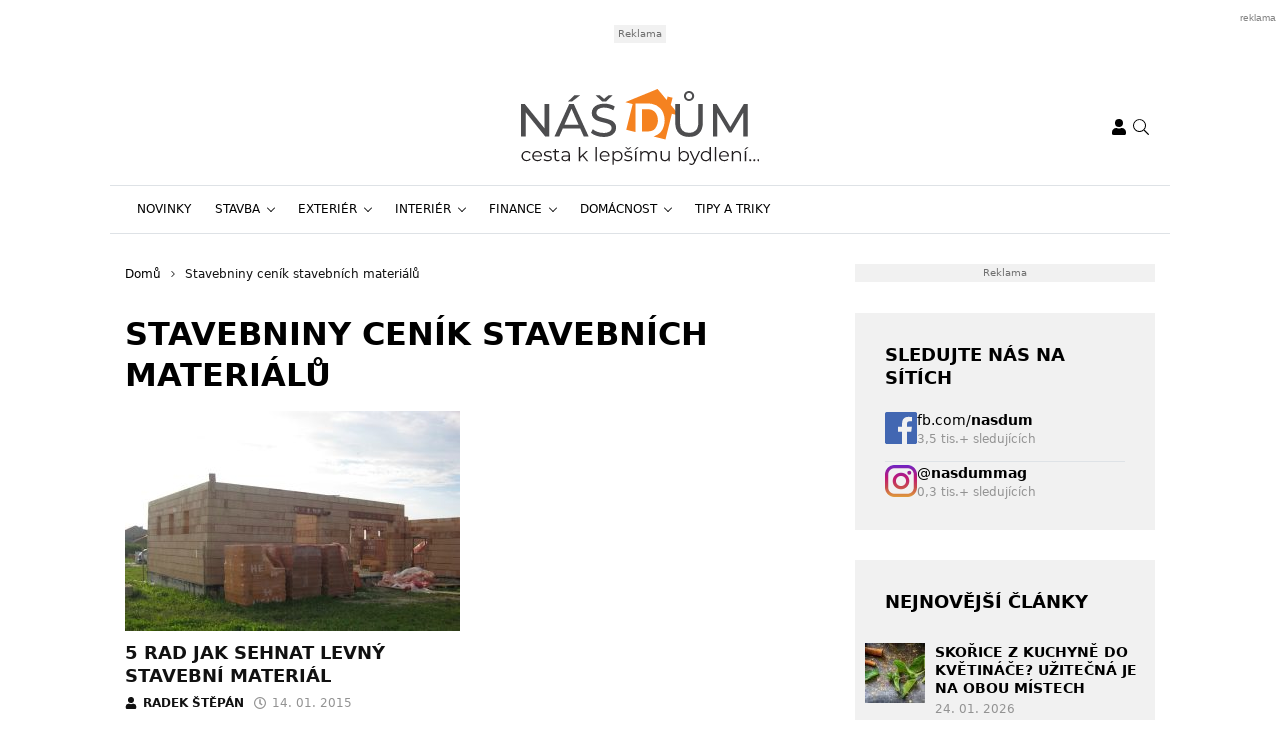

--- FILE ---
content_type: text/html; charset=UTF-8
request_url: https://www.nasdum.eu/tag/stavebniny-cenik-stavebnich-materialu/
body_size: 17937
content:
<!DOCTYPE html>
<html dir="ltr" lang="cs" prefix="og: https://ogp.me/ns#" style="--bs-primary: #f5a741">
<head>

	<meta charset="UTF-8">
	<meta http-equiv="x-ua-compatible" content="ie=edge">
	<meta name="viewport" content="width=device-width, initial-scale=1, shrink-to-fit=no">

	<meta name="author" content="Surface - Digitální a komunikační agentura [www.surface.cz]">

	<script>
        window['gtag_enable_tcf_support'] = true;
        window.dataLayer = window.dataLayer || [];
        function gtag(){dataLayer.push(arguments);}

        gtag('consent', 'default', {
            'functionality_storage':   'granted',
            'personalization_storage': 'denied',
            'analytics_storage':       'denied',
            'ad_storage':              'denied',
            'ad_user_data':            'denied',
            'ad_personalization':      'denied'
        });
    </script>

    
	        <script data-minify="1" type="text/javascript" src="https://www.nasdum.eu/wp-content/cache/min/1/delivery/autoblocking/dda739b94228d.js?ver=1768306849" data-cmp-ab="1"
                data-cmp-host="a.delivery.consentmanager.net"
                data-cmp-cdn="cdn.consentmanager.net"
                data-cmp-codesrc="10" ></script>
        <title>Stavebniny ceník stavebních materiálů | Náš dům</title>
	<style>img:is([sizes="auto" i], [sizes^="auto," i]) { contain-intrinsic-size: 3000px 1500px }</style>
	
		<!-- All in One SEO Pro 4.9.1 - aioseo.com -->
	<meta name="robots" content="noindex, max-image-preview:large, follow" />
	<link rel="canonical" href="https://www.nasdum.eu/tag/stavebniny-cenik-stavebnich-materialu/" />
	<meta name="generator" content="All in One SEO Pro (AIOSEO) 4.9.1" />
		<meta property="og:locale" content="cs_CZ" />
		<meta property="og:site_name" content="Náš dům" />
		<meta property="og:type" content="article" />
		<meta property="og:title" content="Stavebniny ceník stavebních materiálů | Náš dům" />
		<meta property="og:url" content="https://www.nasdum.eu/tag/stavebniny-cenik-stavebnich-materialu/" />
		<meta name="twitter:card" content="summary" />
		<meta name="twitter:title" content="Stavebniny ceník stavebních materiálů | Náš dům" />
		<script type="application/ld+json" class="aioseo-schema">
			{"@context":"https:\/\/schema.org","@graph":[{"@type":"BreadcrumbList","@id":"https:\/\/www.nasdum.eu\/tag\/stavebniny-cenik-stavebnich-materialu\/#breadcrumblist","itemListElement":[{"@type":"ListItem","@id":"https:\/\/www.nasdum.eu#listItem","position":1,"name":"Home","item":"https:\/\/www.nasdum.eu","nextItem":{"@type":"ListItem","@id":"https:\/\/www.nasdum.eu\/tag\/stavebniny-cenik-stavebnich-materialu\/#listItem","name":"Stavebniny cen\u00edk stavebn\u00edch materi\u00e1l\u016f"}},{"@type":"ListItem","@id":"https:\/\/www.nasdum.eu\/tag\/stavebniny-cenik-stavebnich-materialu\/#listItem","position":2,"name":"Stavebniny cen\u00edk stavebn\u00edch materi\u00e1l\u016f","previousItem":{"@type":"ListItem","@id":"https:\/\/www.nasdum.eu#listItem","name":"Home"}}]},{"@type":"CollectionPage","@id":"https:\/\/www.nasdum.eu\/tag\/stavebniny-cenik-stavebnich-materialu\/#collectionpage","url":"https:\/\/www.nasdum.eu\/tag\/stavebniny-cenik-stavebnich-materialu\/","name":"Stavebniny cen\u00edk stavebn\u00edch materi\u00e1l\u016f | N\u00e1\u0161 d\u016fm","inLanguage":"cs-CZ","isPartOf":{"@id":"https:\/\/www.nasdum.eu\/#website"},"breadcrumb":{"@id":"https:\/\/www.nasdum.eu\/tag\/stavebniny-cenik-stavebnich-materialu\/#breadcrumblist"}},{"@type":"Organization","@id":"https:\/\/www.nasdum.eu\/#organization","name":"N\u00e1\u0161 d\u016fm","description":"Cesta k lep\u0161\u00edmu bydlen\u00ed","url":"https:\/\/www.nasdum.eu\/"},{"@type":"WebSite","@id":"https:\/\/www.nasdum.eu\/#website","url":"https:\/\/www.nasdum.eu\/","name":"N\u00e1\u0161 d\u016fm","description":"Cesta k lep\u0161\u00edmu bydlen\u00ed","inLanguage":"cs-CZ","publisher":{"@id":"https:\/\/www.nasdum.eu\/#organization"}}]}
		</script>
		<!-- All in One SEO Pro -->

<link rel="alternate" type="application/rss+xml" title="Náš dům &raquo; RSS zdroj" href="https://www.nasdum.eu/feed/" />
<link rel="alternate" type="application/rss+xml" title="Náš dům &raquo; RSS komentářů" href="https://www.nasdum.eu/comments/feed/" />
<link rel="alternate" type="application/rss+xml" title="Náš dům &raquo; RSS pro štítek Stavebniny ceník stavebních materiálů" href="https://www.nasdum.eu/tag/stavebniny-cenik-stavebnich-materialu/feed/" />
<!-- www.nasdum.eu is managing ads with Advanced Ads 2.0.14 – https://wpadvancedads.com/ --><!--noptimize--><script id="nasdu-ready">
			window.advanced_ads_ready=function(e,a){a=a||"complete";var d=function(e){return"interactive"===a?"loading"!==e:"complete"===e};d(document.readyState)?e():document.addEventListener("readystatechange",(function(a){d(a.target.readyState)&&e()}),{once:"interactive"===a})},window.advanced_ads_ready_queue=window.advanced_ads_ready_queue||[];		</script>
		<!--/noptimize--><style id='classic-theme-styles-inline-css' type='text/css'>
/*! This file is auto-generated */
.wp-block-button__link{color:#fff;background-color:#32373c;border-radius:9999px;box-shadow:none;text-decoration:none;padding:calc(.667em + 2px) calc(1.333em + 2px);font-size:1.125em}.wp-block-file__button{background:#32373c;color:#fff;text-decoration:none}
</style>
<link data-minify="1" rel='stylesheet' id='aioseo/css/src/vue/standalone/blocks/table-of-contents/global.scss-css' href='https://www.nasdum.eu/wp-content/cache/min/1/wp-content/plugins/all-in-one-seo-pack-pro/dist/Pro/assets/css/table-of-contents/global.e90f6d47.css?ver=1768306849' type='text/css' media='all' />
<link data-minify="1" rel='stylesheet' id='aioseo/css/src/vue/standalone/blocks/pro/recipe/global.scss-css' href='https://www.nasdum.eu/wp-content/cache/min/1/wp-content/plugins/all-in-one-seo-pack-pro/dist/Pro/assets/css/recipe/global.67a3275f.css?ver=1768306849' type='text/css' media='all' />
<link data-minify="1" rel='stylesheet' id='aioseo/css/src/vue/standalone/blocks/pro/product/global.scss-css' href='https://www.nasdum.eu/wp-content/cache/min/1/wp-content/plugins/all-in-one-seo-pack-pro/dist/Pro/assets/css/product/global.61066cfb.css?ver=1768306849' type='text/css' media='all' />
<style id='safe-svg-svg-icon-style-inline-css' type='text/css'>
.safe-svg-cover{text-align:center}.safe-svg-cover .safe-svg-inside{display:inline-block;max-width:100%}.safe-svg-cover svg{fill:currentColor;height:100%;max-height:100%;max-width:100%;width:100%}

</style>
<style id='global-styles-inline-css' type='text/css'>
:root{--wp--preset--aspect-ratio--square: 1;--wp--preset--aspect-ratio--4-3: 4/3;--wp--preset--aspect-ratio--3-4: 3/4;--wp--preset--aspect-ratio--3-2: 3/2;--wp--preset--aspect-ratio--2-3: 2/3;--wp--preset--aspect-ratio--16-9: 16/9;--wp--preset--aspect-ratio--9-16: 9/16;--wp--preset--color--black: #000000;--wp--preset--color--cyan-bluish-gray: #abb8c3;--wp--preset--color--white: #ffffff;--wp--preset--color--pale-pink: #f78da7;--wp--preset--color--vivid-red: #cf2e2e;--wp--preset--color--luminous-vivid-orange: #ff6900;--wp--preset--color--luminous-vivid-amber: #fcb900;--wp--preset--color--light-green-cyan: #7bdcb5;--wp--preset--color--vivid-green-cyan: #00d084;--wp--preset--color--pale-cyan-blue: #8ed1fc;--wp--preset--color--vivid-cyan-blue: #0693e3;--wp--preset--color--vivid-purple: #9b51e0;--wp--preset--gradient--vivid-cyan-blue-to-vivid-purple: linear-gradient(135deg,rgba(6,147,227,1) 0%,rgb(155,81,224) 100%);--wp--preset--gradient--light-green-cyan-to-vivid-green-cyan: linear-gradient(135deg,rgb(122,220,180) 0%,rgb(0,208,130) 100%);--wp--preset--gradient--luminous-vivid-amber-to-luminous-vivid-orange: linear-gradient(135deg,rgba(252,185,0,1) 0%,rgba(255,105,0,1) 100%);--wp--preset--gradient--luminous-vivid-orange-to-vivid-red: linear-gradient(135deg,rgba(255,105,0,1) 0%,rgb(207,46,46) 100%);--wp--preset--gradient--very-light-gray-to-cyan-bluish-gray: linear-gradient(135deg,rgb(238,238,238) 0%,rgb(169,184,195) 100%);--wp--preset--gradient--cool-to-warm-spectrum: linear-gradient(135deg,rgb(74,234,220) 0%,rgb(151,120,209) 20%,rgb(207,42,186) 40%,rgb(238,44,130) 60%,rgb(251,105,98) 80%,rgb(254,248,76) 100%);--wp--preset--gradient--blush-light-purple: linear-gradient(135deg,rgb(255,206,236) 0%,rgb(152,150,240) 100%);--wp--preset--gradient--blush-bordeaux: linear-gradient(135deg,rgb(254,205,165) 0%,rgb(254,45,45) 50%,rgb(107,0,62) 100%);--wp--preset--gradient--luminous-dusk: linear-gradient(135deg,rgb(255,203,112) 0%,rgb(199,81,192) 50%,rgb(65,88,208) 100%);--wp--preset--gradient--pale-ocean: linear-gradient(135deg,rgb(255,245,203) 0%,rgb(182,227,212) 50%,rgb(51,167,181) 100%);--wp--preset--gradient--electric-grass: linear-gradient(135deg,rgb(202,248,128) 0%,rgb(113,206,126) 100%);--wp--preset--gradient--midnight: linear-gradient(135deg,rgb(2,3,129) 0%,rgb(40,116,252) 100%);--wp--preset--font-size--small: 13px;--wp--preset--font-size--medium: 20px;--wp--preset--font-size--large: 36px;--wp--preset--font-size--x-large: 42px;--wp--preset--spacing--20: 0.44rem;--wp--preset--spacing--30: 0.67rem;--wp--preset--spacing--40: 1rem;--wp--preset--spacing--50: 1.5rem;--wp--preset--spacing--60: 2.25rem;--wp--preset--spacing--70: 3.38rem;--wp--preset--spacing--80: 5.06rem;--wp--preset--shadow--natural: 6px 6px 9px rgba(0, 0, 0, 0.2);--wp--preset--shadow--deep: 12px 12px 50px rgba(0, 0, 0, 0.4);--wp--preset--shadow--sharp: 6px 6px 0px rgba(0, 0, 0, 0.2);--wp--preset--shadow--outlined: 6px 6px 0px -3px rgba(255, 255, 255, 1), 6px 6px rgba(0, 0, 0, 1);--wp--preset--shadow--crisp: 6px 6px 0px rgba(0, 0, 0, 1);}:where(.is-layout-flex){gap: 0.5em;}:where(.is-layout-grid){gap: 0.5em;}body .is-layout-flex{display: flex;}.is-layout-flex{flex-wrap: wrap;align-items: center;}.is-layout-flex > :is(*, div){margin: 0;}body .is-layout-grid{display: grid;}.is-layout-grid > :is(*, div){margin: 0;}:where(.wp-block-columns.is-layout-flex){gap: 2em;}:where(.wp-block-columns.is-layout-grid){gap: 2em;}:where(.wp-block-post-template.is-layout-flex){gap: 1.25em;}:where(.wp-block-post-template.is-layout-grid){gap: 1.25em;}.has-black-color{color: var(--wp--preset--color--black) !important;}.has-cyan-bluish-gray-color{color: var(--wp--preset--color--cyan-bluish-gray) !important;}.has-white-color{color: var(--wp--preset--color--white) !important;}.has-pale-pink-color{color: var(--wp--preset--color--pale-pink) !important;}.has-vivid-red-color{color: var(--wp--preset--color--vivid-red) !important;}.has-luminous-vivid-orange-color{color: var(--wp--preset--color--luminous-vivid-orange) !important;}.has-luminous-vivid-amber-color{color: var(--wp--preset--color--luminous-vivid-amber) !important;}.has-light-green-cyan-color{color: var(--wp--preset--color--light-green-cyan) !important;}.has-vivid-green-cyan-color{color: var(--wp--preset--color--vivid-green-cyan) !important;}.has-pale-cyan-blue-color{color: var(--wp--preset--color--pale-cyan-blue) !important;}.has-vivid-cyan-blue-color{color: var(--wp--preset--color--vivid-cyan-blue) !important;}.has-vivid-purple-color{color: var(--wp--preset--color--vivid-purple) !important;}.has-black-background-color{background-color: var(--wp--preset--color--black) !important;}.has-cyan-bluish-gray-background-color{background-color: var(--wp--preset--color--cyan-bluish-gray) !important;}.has-white-background-color{background-color: var(--wp--preset--color--white) !important;}.has-pale-pink-background-color{background-color: var(--wp--preset--color--pale-pink) !important;}.has-vivid-red-background-color{background-color: var(--wp--preset--color--vivid-red) !important;}.has-luminous-vivid-orange-background-color{background-color: var(--wp--preset--color--luminous-vivid-orange) !important;}.has-luminous-vivid-amber-background-color{background-color: var(--wp--preset--color--luminous-vivid-amber) !important;}.has-light-green-cyan-background-color{background-color: var(--wp--preset--color--light-green-cyan) !important;}.has-vivid-green-cyan-background-color{background-color: var(--wp--preset--color--vivid-green-cyan) !important;}.has-pale-cyan-blue-background-color{background-color: var(--wp--preset--color--pale-cyan-blue) !important;}.has-vivid-cyan-blue-background-color{background-color: var(--wp--preset--color--vivid-cyan-blue) !important;}.has-vivid-purple-background-color{background-color: var(--wp--preset--color--vivid-purple) !important;}.has-black-border-color{border-color: var(--wp--preset--color--black) !important;}.has-cyan-bluish-gray-border-color{border-color: var(--wp--preset--color--cyan-bluish-gray) !important;}.has-white-border-color{border-color: var(--wp--preset--color--white) !important;}.has-pale-pink-border-color{border-color: var(--wp--preset--color--pale-pink) !important;}.has-vivid-red-border-color{border-color: var(--wp--preset--color--vivid-red) !important;}.has-luminous-vivid-orange-border-color{border-color: var(--wp--preset--color--luminous-vivid-orange) !important;}.has-luminous-vivid-amber-border-color{border-color: var(--wp--preset--color--luminous-vivid-amber) !important;}.has-light-green-cyan-border-color{border-color: var(--wp--preset--color--light-green-cyan) !important;}.has-vivid-green-cyan-border-color{border-color: var(--wp--preset--color--vivid-green-cyan) !important;}.has-pale-cyan-blue-border-color{border-color: var(--wp--preset--color--pale-cyan-blue) !important;}.has-vivid-cyan-blue-border-color{border-color: var(--wp--preset--color--vivid-cyan-blue) !important;}.has-vivid-purple-border-color{border-color: var(--wp--preset--color--vivid-purple) !important;}.has-vivid-cyan-blue-to-vivid-purple-gradient-background{background: var(--wp--preset--gradient--vivid-cyan-blue-to-vivid-purple) !important;}.has-light-green-cyan-to-vivid-green-cyan-gradient-background{background: var(--wp--preset--gradient--light-green-cyan-to-vivid-green-cyan) !important;}.has-luminous-vivid-amber-to-luminous-vivid-orange-gradient-background{background: var(--wp--preset--gradient--luminous-vivid-amber-to-luminous-vivid-orange) !important;}.has-luminous-vivid-orange-to-vivid-red-gradient-background{background: var(--wp--preset--gradient--luminous-vivid-orange-to-vivid-red) !important;}.has-very-light-gray-to-cyan-bluish-gray-gradient-background{background: var(--wp--preset--gradient--very-light-gray-to-cyan-bluish-gray) !important;}.has-cool-to-warm-spectrum-gradient-background{background: var(--wp--preset--gradient--cool-to-warm-spectrum) !important;}.has-blush-light-purple-gradient-background{background: var(--wp--preset--gradient--blush-light-purple) !important;}.has-blush-bordeaux-gradient-background{background: var(--wp--preset--gradient--blush-bordeaux) !important;}.has-luminous-dusk-gradient-background{background: var(--wp--preset--gradient--luminous-dusk) !important;}.has-pale-ocean-gradient-background{background: var(--wp--preset--gradient--pale-ocean) !important;}.has-electric-grass-gradient-background{background: var(--wp--preset--gradient--electric-grass) !important;}.has-midnight-gradient-background{background: var(--wp--preset--gradient--midnight) !important;}.has-small-font-size{font-size: var(--wp--preset--font-size--small) !important;}.has-medium-font-size{font-size: var(--wp--preset--font-size--medium) !important;}.has-large-font-size{font-size: var(--wp--preset--font-size--large) !important;}.has-x-large-font-size{font-size: var(--wp--preset--font-size--x-large) !important;}
:where(.wp-block-post-template.is-layout-flex){gap: 1.25em;}:where(.wp-block-post-template.is-layout-grid){gap: 1.25em;}
:where(.wp-block-columns.is-layout-flex){gap: 2em;}:where(.wp-block-columns.is-layout-grid){gap: 2em;}
:root :where(.wp-block-pullquote){font-size: 1.5em;line-height: 1.6;}
</style>
<link data-minify="1" rel='stylesheet' id='titan-adminbar-styles-css' href='https://www.nasdum.eu/wp-content/cache/min/1/wp-content/plugins/anti-spam/assets/css/admin-bar.css?ver=1768306849' type='text/css' media='all' />
<link data-minify="1" rel='stylesheet' id='iframemanager-css' href='https://www.nasdum.eu/wp-content/cache/min/1/wp-content/plugins/iframemanager/assets/css/iframemanager.css?ver=1768306849' type='text/css' media='all' />
<link data-minify="1" rel='stylesheet' id='seznam-wp-tools-style-css' href='https://www.nasdum.eu/wp-content/cache/min/1/wp-content/plugins/seznam-wp-tools/assets/css/public.css?ver=1768306849' type='text/css' media='all' />
<link data-minify="1" rel='stylesheet' id='seznam-login-29a0b6d7fbb47c230c3116eb2e91ec8d-css' href='https://www.nasdum.eu/wp-content/cache/min/1/wp-content/plugins/wpify-seznam-login/build/seznam-login.css?ver=1768306849' type='text/css' media='all' />
<link data-minify="1" rel='stylesheet' id='theme-common-css' href='https://www.nasdum.eu/wp-content/cache/min/1/wp-content/themes/rs-magazine/dist/css/common.css?ver=1768306849' type='text/css' media='all' />
<link data-minify="1" rel='stylesheet' id='theme-ads-css' href='https://www.nasdum.eu/wp-content/cache/min/1/wp-content/themes/rs-magazine/dist/css/ads.css?ver=1768306849' type='text/css' media='all' />
<script type="text/javascript" src="https://www.nasdum.eu/wp-includes/js/jquery/jquery.min.js?ver=3.7.1" id="jquery-core-js"></script>
<script type="text/javascript" src="https://www.nasdum.eu/wp-includes/js/jquery/jquery-migrate.min.js?ver=3.4.1" id="jquery-migrate-js"></script>
<script type="text/javascript" id="seo-automated-link-building-js-extra">
/* <![CDATA[ */
var seoAutomatedLinkBuilding = {"ajaxUrl":"https:\/\/www.nasdum.eu\/wp-admin\/admin-ajax.php"};
/* ]]> */
</script>
<script data-minify="1" type="text/javascript" src="https://www.nasdum.eu/wp-content/cache/min/1/wp-content/plugins/seo-automated-link-building/js/seo-automated-link-building.js?ver=1768306849" id="seo-automated-link-building-js"></script>
<script data-minify="1" type="text/javascript" src="https://www.nasdum.eu/wp-content/cache/min/1/wp-content/plugins/tcf-consent-mode/tcf-consent-mode.js?ver=1768306849" id="tcf-consent-mode-js"></script>
<script type="text/javascript" id="advanced-ads-advanced-js-js-extra">
/* <![CDATA[ */
var advads_options = {"blog_id":"1","privacy":{"enabled":false,"state":"not_needed"}};
/* ]]> */
</script>
<script type="text/javascript" src="https://www.nasdum.eu/wp-content/plugins/advanced-ads/public/assets/js/advanced.min.js?ver=2.0.14" id="advanced-ads-advanced-js-js"></script>
<script type="text/javascript" id="advanced_ads_pro/visitor_conditions-js-extra">
/* <![CDATA[ */
var advanced_ads_pro_visitor_conditions = {"referrer_cookie_name":"advanced_ads_pro_visitor_referrer","referrer_exdays":"365","page_impr_cookie_name":"advanced_ads_page_impressions","page_impr_exdays":"3650"};
/* ]]> */
</script>
<script type="text/javascript" src="https://www.nasdum.eu/wp-content/plugins/advanced-ads-pro/modules/advanced-visitor-conditions/inc/conditions.min.js?ver=3.0.8" id="advanced_ads_pro/visitor_conditions-js"></script>
<link rel="https://api.w.org/" href="https://www.nasdum.eu/wp-json/" /><link rel="alternate" title="JSON" type="application/json" href="https://www.nasdum.eu/wp-json/wp/v2/tags/2170" /><link rel="EditURI" type="application/rsd+xml" title="RSD" href="https://www.nasdum.eu/xmlrpc.php?rsd" />
<!-- seznam-wp-tools {"version":"9.99"} -->
		<script>
			var themeConfig = {"perfomaxWebId":"w641_s6386","perfomaxWebIdEconomia":"w641_s11110","protagWebId":"nasdum.eu","seznamWebId":"249","seznamCmpId":19958};
		</script>
<!-- Google Tag Manager -->
<script>(function(w,d,s,l,i){w[l]=w[l]||[];w[l].push({'gtm.start':
new Date().getTime(),event:'gtm.js'});var f=d.getElementsByTagName(s)[0],
j=d.createElement(s),dl=l!='dataLayer'?'&l='+l:'';j.async=true;j.src=
'https://www.googletagmanager.com/gtm.js?id='+i+dl;f.parentNode.insertBefore(j,f);
})(window,document,'script','dataLayer','GTM-5DDCG4D');</script>
<!-- End Google Tag Manager -->
<meta name="pressbay-verify" content="TIVKOfqrjW3bsavukhDg">
<meta name="fo-verify" content="389cc33e-0309-41ae-8e4e-21c1eb8a48ae" />		<script type="text/javascript">
			var advadsCfpQueue = [];
			var advadsCfpAd = function( adID ) {
				if ( 'undefined' === typeof advadsProCfp ) {
					advadsCfpQueue.push( adID )
				} else {
					advadsProCfp.addElement( adID )
				}
			}
		</script>
		<link rel="icon" href="https://www.nasdum.eu/wp-content/uploads/2022/01/cropped-favicon-32x32.png" sizes="32x32" />
<link rel="icon" href="https://www.nasdum.eu/wp-content/uploads/2022/01/cropped-favicon-192x192.png" sizes="192x192" />
<link rel="apple-touch-icon" href="https://www.nasdum.eu/wp-content/uploads/2022/01/cropped-favicon-180x180.png" />
<meta name="msapplication-TileImage" content="https://www.nasdum.eu/wp-content/uploads/2022/01/cropped-favicon-270x270.png" />
<noscript><style id="rocket-lazyload-nojs-css">.rll-youtube-player, [data-lazy-src]{display:none !important;}</style></noscript>

	
<meta name="generator" content="WP Rocket 3.20.1.2" data-wpr-features="wpr_minify_js wpr_lazyload_images wpr_lazyload_iframes wpr_minify_css wpr_desktop" /></head>

<body class="archive tag tag-stavebniny-cenik-stavebnich-materialu tag-2170 wp-theme-rs-magazine" itemscope="itemscope" itemtype="http://schema.org/WebPage">

	<div class="page-wrap">

		<!-- Google Tag Manager (noscript) -->
<noscript><iframe src="https://www.googletagmanager.com/ns.html?id=GTM-5DDCG4D"
height="0" width="0" style="display:none;visibility:hidden"></iframe></noscript>
<!-- End Google Tag Manager (noscript) --><header class="header">

			<div class="leaderboard-banner">
			<div class="ratio ratio-97x30">
				<div  class="nasdu-2fc91df408191e7c5ef85279886f10e7 nasdu-desktop-header-banner-leaderboard" id="nasdu-2fc91df408191e7c5ef85279886f10e7"></div>
			</div>
		</div>
	
    
    <div class="header__logo">
        <div class="container">
                            <div class="logo-box">
                    <a href="https://www.nasdum.eu" aria-label="Náš dům">
                        <img src="data:image/svg+xml,%3Csvg%20xmlns='http://www.w3.org/2000/svg'%20viewBox='0%200%200%200'%3E%3C/svg%3E" alt="Náš dům" data-lazy-src="https://www.nasdum.eu/wp-content/uploads/2019/06/nas_dum_logo.svg"/><noscript><img src="https://www.nasdum.eu/wp-content/uploads/2019/06/nas_dum_logo.svg" alt="Náš dům" loading="lazy"/></noscript>
                    </a>
                </div>
            
            <div class="header__mobile-links">
                                    <div class="logged-user">
                                                    <a href="/prihlaseni/" rel="nofollow" class="icon" title="Přihlášení">
                                <span class="icon-box">
                                    <svg class="svg svg--user" role="presentation"><use xlink:href="https://www.nasdum.eu/wp-content/themes/rs-magazine/dist/img/sprite.svg#icon-user" /></svg>
                                </span>
                            </a>
                                            </div>
                                <button type="button" class="icon search-btn" aria-label="Vyhledávání">
                    <span class="icon-box">
                        <svg class="svg svg--search" role="presentation"><use xlink:href="https://www.nasdum.eu/wp-content/themes/rs-magazine/dist/img/sprite.svg#icon-search" /></svg>
                    </span>
                </button>
                <button type="button" class="m-navbar-opener" aria-label="Menu">
                    <span class="icon-box">
                        <svg class="svg svg--menu" role="presentation"><use xlink:href="https://www.nasdum.eu/wp-content/themes/rs-magazine/dist/img/sprite.svg#icon-menu" /></svg>
                    </span>
                </button>
            </div>
        </div>
    </div>

	<div class="search-modal" onmouseup="document.querySelectorAll('.search-input')[0].select();">
		<button type="button" class="btn-exit btn-search-exit">
			<span class="icon-box">
				<svg class="svg svg--times" role="presentation"><use xlink:href="https://www.nasdum.eu/wp-content/themes/rs-magazine/dist/img/sprite.svg#icon-times" /></svg>
			</span>
		</button>
		<form action="https://www.nasdum.eu">
			<input type="search" name="s" placeholder="Vyhledat..." class="search-input" id="desktop-nav-search" autofocus>
		</form>
	</div>

	<div class="mobile-navbar">
		<div class="mobile-navbar_cotnainer">
			<div class="mobile-navbar_box h-100">

				<div class="mobile-navbar_header border-bottom">
					<div class="m-nav_header">

													<a class="m-logo-box" href="https://www.nasdum.eu">
								<img src="data:image/svg+xml,%3Csvg%20xmlns='http://www.w3.org/2000/svg'%20viewBox='0%200%200%200'%3E%3C/svg%3E" alt="Náš dům" data-lazy-src="https://www.nasdum.eu/wp-content/uploads/2019/06/nas_dum_logo.svg"/><noscript><img src="https://www.nasdum.eu/wp-content/uploads/2019/06/nas_dum_logo.svg" alt="Náš dům"/></noscript>
							</a>
						
						<button type="button" class="corss-btn close-navbar">
							<span class="icon-box">
								<svg class="svg svg--times" role="presentation"><use xlink:href="https://www.nasdum.eu/wp-content/themes/rs-magazine/dist/img/sprite.svg#icon-times" /></svg>
							</span>
						</button>

					</div>
				</div>

				<div class="mobile-navbar_body">
					<ul class="m-nav">
													<li class="m-nav-item ">
								<span class="m-drop-dow-button-box">
									<a href="https://www.nasdum.eu/category/novinky/"
									   target="_self"
									   class="m-nav-link  "
									>
										Novinky
									</a>
																	</span>
																							<li class="m-nav-item ">
								<span class="m-drop-dow-button-box">
									<a href="https://www.nasdum.eu/category/stavba/"
									   target="_self"
									   class="m-nav-link w-m-drop-down "
									>
										Stavba
									</a>
																			<button type="button" class="w-m-drop-down__toggler">
											<span class="icon-box">
												<svg class="svg svg--angle-down" role="presentation"><use xlink:href="https://www.nasdum.eu/wp-content/themes/rs-magazine/dist/img/sprite.svg#icon-angle-down" /></svg>
											</span>
										</button>
																	</span>
																	<ul class="m-drop-down mddm">
																					<li class="m-drop-down-item ">
												<span class="m-drop-dow-button-box">
													<a href="https://www.nasdum.eu/category/stavba/"
													   target="_self"
													   class="m-drop-down-link  "
													>
														Střecha
													</a>
																									</span>
																																		<li class="m-drop-down-item ">
												<span class="m-drop-dow-button-box">
													<a href="https://www.nasdum.eu/category/stavba/"
													   target="_self"
													   class="m-drop-down-link  "
													>
														Stavební technika
													</a>
																									</span>
																																		<li class="m-drop-down-item ">
												<span class="m-drop-dow-button-box">
													<a href="https://www.nasdum.eu/category/stavba/"
													   target="_self"
													   class="m-drop-down-link  "
													>
														Malování
													</a>
																									</span>
																																		<li class="m-drop-down-item ">
												<span class="m-drop-dow-button-box">
													<a href="https://www.nasdum.eu/category/stavba/"
													   target="_self"
													   class="m-drop-down-link  "
													>
														Základy
													</a>
																									</span>
																																		<li class="m-drop-down-item ">
												<span class="m-drop-dow-button-box">
													<a href="https://www.nasdum.eu/category/stavba/"
													   target="_self"
													   class="m-drop-down-link  "
													>
														Rozvody
													</a>
																									</span>
																																		<li class="m-drop-down-item ">
												<span class="m-drop-dow-button-box">
													<a href="https://www.nasdum.eu/category/stavba/"
													   target="_self"
													   class="m-drop-down-link  "
													>
														Pozemek
													</a>
																									</span>
																																		<li class="m-drop-down-item ">
												<span class="m-drop-dow-button-box">
													<a href="https://www.nasdum.eu/category/stavba/"
													   target="_self"
													   class="m-drop-down-link  "
													>
														Zdivo
													</a>
																									</span>
																																		<li class="m-drop-down-item ">
												<span class="m-drop-dow-button-box">
													<a href="https://www.nasdum.eu/category/stavba/"
													   target="_self"
													   class="m-drop-down-link  "
													>
														Stavební povolení
													</a>
																									</span>
																																	</ul>
																								<li class="m-nav-item ">
								<span class="m-drop-dow-button-box">
									<a href="https://www.nasdum.eu/category/exterier/"
									   target="_self"
									   class="m-nav-link w-m-drop-down "
									>
										Exteriér
									</a>
																			<button type="button" class="w-m-drop-down__toggler">
											<span class="icon-box">
												<svg class="svg svg--angle-down" role="presentation"><use xlink:href="https://www.nasdum.eu/wp-content/themes/rs-magazine/dist/img/sprite.svg#icon-angle-down" /></svg>
											</span>
										</button>
																	</span>
																	<ul class="m-drop-down mddm">
																					<li class="m-drop-down-item ">
												<span class="m-drop-dow-button-box">
													<a href="https://www.nasdum.eu/category/exterier/"
													   target="_self"
													   class="m-drop-down-link  "
													>
														Balkóny a lodžie
													</a>
																									</span>
																																		<li class="m-drop-down-item ">
												<span class="m-drop-dow-button-box">
													<a href="https://www.nasdum.eu/category/exterier/"
													   target="_self"
													   class="m-drop-down-link  "
													>
														Okna a dveře
													</a>
																									</span>
																																		<li class="m-drop-down-item ">
												<span class="m-drop-dow-button-box">
													<a href="https://www.nasdum.eu/category/exterier/"
													   target="_self"
													   class="m-drop-down-link  "
													>
														Venkovní svítidla
													</a>
																									</span>
																																		<li class="m-drop-down-item ">
												<span class="m-drop-dow-button-box">
													<a href="https://www.nasdum.eu/category/exterier/"
													   target="_self"
													   class="m-drop-down-link  "
													>
														Stínící technika
													</a>
																									</span>
																																		<li class="m-drop-down-item ">
												<span class="m-drop-dow-button-box">
													<a href="https://www.nasdum.eu/category/exterier/"
													   target="_self"
													   class="m-drop-down-link  "
													>
														Chodníky
													</a>
																									</span>
																																		<li class="m-drop-down-item ">
												<span class="m-drop-dow-button-box">
													<a href="https://www.nasdum.eu/category/exterier/"
													   target="_self"
													   class="m-drop-down-link  "
													>
														Ploty
													</a>
																									</span>
																																		<li class="m-drop-down-item ">
												<span class="m-drop-dow-button-box">
													<a href="https://www.nasdum.eu/category/exterier/"
													   target="_self"
													   class="m-drop-down-link  "
													>
														Fasáda
													</a>
																									</span>
																																		<li class="m-drop-down-item ">
												<span class="m-drop-dow-button-box">
													<a href="https://www.nasdum.eu/category/exterier/"
													   target="_self"
													   class="m-drop-down-link  "
													>
														Bazény a jezírka
													</a>
																									</span>
																																		<li class="m-drop-down-item ">
												<span class="m-drop-dow-button-box">
													<a href="https://www.nasdum.eu/category/exterier/"
													   target="_self"
													   class="m-drop-down-link  "
													>
														Střecha
													</a>
																									</span>
																																	</ul>
																								<li class="m-nav-item ">
								<span class="m-drop-dow-button-box">
									<a href="https://www.nasdum.eu/category/interier/"
									   target="_self"
									   class="m-nav-link w-m-drop-down "
									>
										Interiér
									</a>
																			<button type="button" class="w-m-drop-down__toggler">
											<span class="icon-box">
												<svg class="svg svg--angle-down" role="presentation"><use xlink:href="https://www.nasdum.eu/wp-content/themes/rs-magazine/dist/img/sprite.svg#icon-angle-down" /></svg>
											</span>
										</button>
																	</span>
																	<ul class="m-drop-down mddm">
																					<li class="m-drop-down-item ">
												<span class="m-drop-dow-button-box">
													<a href="https://www.nasdum.eu/category/interier/"
													   target="_self"
													   class="m-drop-down-link  "
													>
														Obývací pokoj
													</a>
																									</span>
																																		<li class="m-drop-down-item ">
												<span class="m-drop-dow-button-box">
													<a href="https://www.nasdum.eu/category/interier/"
													   target="_self"
													   class="m-drop-down-link  "
													>
														Garáž
													</a>
																									</span>
																																		<li class="m-drop-down-item ">
												<span class="m-drop-dow-button-box">
													<a href="https://www.nasdum.eu/category/interier/"
													   target="_self"
													   class="m-drop-down-link  "
													>
														Ložnice
													</a>
																									</span>
																																		<li class="m-drop-down-item ">
												<span class="m-drop-dow-button-box">
													<a href="https://www.nasdum.eu/category/interier/"
													   target="_self"
													   class="m-drop-down-link  "
													>
														Kuchyně
													</a>
																									</span>
																																		<li class="m-drop-down-item ">
												<span class="m-drop-dow-button-box">
													<a href="https://www.nasdum.eu/category/interier/"
													   target="_self"
													   class="m-drop-down-link  "
													>
														WC
													</a>
																									</span>
																																		<li class="m-drop-down-item ">
												<span class="m-drop-dow-button-box">
													<a href="https://www.nasdum.eu/category/interier/"
													   target="_self"
													   class="m-drop-down-link  "
													>
														Koupelna
													</a>
																									</span>
																																		<li class="m-drop-down-item ">
												<span class="m-drop-dow-button-box">
													<a href="https://www.nasdum.eu/category/interier/"
													   target="_self"
													   class="m-drop-down-link  "
													>
														Dětský pokoj
													</a>
																									</span>
																																		<li class="m-drop-down-item ">
												<span class="m-drop-dow-button-box">
													<a href="https://www.nasdum.eu/category/interier/"
													   target="_self"
													   class="m-drop-down-link  "
													>
														Technická místnost
													</a>
																									</span>
																																		<li class="m-drop-down-item ">
												<span class="m-drop-dow-button-box">
													<a href="https://www.nasdum.eu/category/interier/"
													   target="_self"
													   class="m-drop-down-link  "
													>
														Předsíň
													</a>
																									</span>
																																	</ul>
																								<li class="m-nav-item ">
								<span class="m-drop-dow-button-box">
									<a href="https://www.nasdum.eu/category/finance/"
									   target="_self"
									   class="m-nav-link w-m-drop-down "
									>
										Finance
									</a>
																			<button type="button" class="w-m-drop-down__toggler">
											<span class="icon-box">
												<svg class="svg svg--angle-down" role="presentation"><use xlink:href="https://www.nasdum.eu/wp-content/themes/rs-magazine/dist/img/sprite.svg#icon-angle-down" /></svg>
											</span>
										</button>
																	</span>
																	<ul class="m-drop-down mddm">
																					<li class="m-drop-down-item ">
												<span class="m-drop-dow-button-box">
													<a href="https://www.nasdum.eu/category/finance/"
													   target="_self"
													   class="m-drop-down-link  "
													>
														Vytápění
													</a>
																									</span>
																																		<li class="m-drop-down-item ">
												<span class="m-drop-dow-button-box">
													<a href="https://www.nasdum.eu/category/finance/"
													   target="_self"
													   class="m-drop-down-link  "
													>
														Hledání bydlení
													</a>
																									</span>
																																		<li class="m-drop-down-item ">
												<span class="m-drop-dow-button-box">
													<a href="https://www.nasdum.eu/category/finance/"
													   target="_self"
													   class="m-drop-down-link  "
													>
														Úspora energie
													</a>
																									</span>
																																	</ul>
																								<li class="m-nav-item ">
								<span class="m-drop-dow-button-box">
									<a href="https://www.nasdum.eu/category/domacnost/"
									   target="_self"
									   class="m-nav-link w-m-drop-down "
									>
										Domácnost
									</a>
																			<button type="button" class="w-m-drop-down__toggler">
											<span class="icon-box">
												<svg class="svg svg--angle-down" role="presentation"><use xlink:href="https://www.nasdum.eu/wp-content/themes/rs-magazine/dist/img/sprite.svg#icon-angle-down" /></svg>
											</span>
										</button>
																	</span>
																	<ul class="m-drop-down mddm">
																					<li class="m-drop-down-item ">
												<span class="m-drop-dow-button-box">
													<a href="https://www.nasdum.eu/category/domacnost/"
													   target="_self"
													   class="m-drop-down-link  "
													>
														Klimatizace
													</a>
																									</span>
																																		<li class="m-drop-down-item ">
												<span class="m-drop-dow-button-box">
													<a href="https://www.nasdum.eu/category/domacnost/"
													   target="_self"
													   class="m-drop-down-link  "
													>
														Zabezpečení
													</a>
																									</span>
																																		<li class="m-drop-down-item ">
												<span class="m-drop-dow-button-box">
													<a href="https://www.nasdum.eu/category/domacnost/"
													   target="_self"
													   class="m-drop-down-link  "
													>
														Vytápění
													</a>
																									</span>
																																		<li class="m-drop-down-item ">
												<span class="m-drop-dow-button-box">
													<a href="https://www.nasdum.eu/category/domacnost/"
													   target="_self"
													   class="m-drop-down-link  "
													>
														Osvětlení
													</a>
																									</span>
																																		<li class="m-drop-down-item ">
												<span class="m-drop-dow-button-box">
													<a href="https://www.nasdum.eu/category/domacnost/"
													   target="_self"
													   class="m-drop-down-link  "
													>
														Údržba
													</a>
																									</span>
																																		<li class="m-drop-down-item ">
												<span class="m-drop-dow-button-box">
													<a href="https://www.nasdum.eu/category/domacnost/"
													   target="_self"
													   class="m-drop-down-link  "
													>
														Podlahy
													</a>
																									</span>
																																		<li class="m-drop-down-item ">
												<span class="m-drop-dow-button-box">
													<a href="https://www.nasdum.eu/category/domacnost/"
													   target="_self"
													   class="m-drop-down-link  "
													>
														Úklid
													</a>
																									</span>
																																	</ul>
																								<li class="m-nav-item ">
								<span class="m-drop-dow-button-box">
									<a href="https://www.nasdum.eu/category/tipy-a-triky/"
									   target="_self"
									   class="m-nav-link  "
									>
										Tipy a triky
									</a>
																	</span>
																							</li>
						</ul>
					</div>

				</div>
			</div>
		</div>
	</header>

	<nav class="main-navbar navbar navbar-expand-lg w-100 justify-content-center border-top border-bottom">
		<div class="container">
			<ul class="nav nav-pills">
									<li class="nav-item ">
						<a href="https://www.nasdum.eu/category/novinky/" target="_self" class="nav-link  ">Novinky</a>
											</li>
									<li class="nav-item ">
						<a href="https://www.nasdum.eu/category/stavba/" target="_self" class="nav-link w-drop-down ">Stavba</a>
													<ul class="drop-down-box">
																	<li>
										<a href="https://www.nasdum.eu/category/stavba/strecha/" target="_self" class="dropdown-link  ">Střecha</a>
																			</li>
																	<li>
										<a href="https://www.nasdum.eu/category/stavba/stavebni-technika/" target="_self" class="dropdown-link  ">Stavební technika</a>
																			</li>
																	<li>
										<a href="https://www.nasdum.eu/category/stavba/malovani/" target="_self" class="dropdown-link  ">Malování</a>
																			</li>
																	<li>
										<a href="https://www.nasdum.eu/category/stavba/zaklady/" target="_self" class="dropdown-link  ">Základy</a>
																			</li>
																	<li>
										<a href="https://www.nasdum.eu/category/stavba/rozvody/" target="_self" class="dropdown-link  ">Rozvody</a>
																			</li>
																	<li>
										<a href="https://www.nasdum.eu/category/stavba/pozemek/" target="_self" class="dropdown-link  ">Pozemek</a>
																			</li>
																	<li>
										<a href="https://www.nasdum.eu/category/stavba/zdivo/" target="_self" class="dropdown-link  ">Zdivo</a>
																			</li>
																	<li>
										<a href="https://www.nasdum.eu/category/stavba/stavebni-povoleni/" target="_self" class="dropdown-link  ">Stavební povolení</a>
																			</li>
															</ul>
											</li>
									<li class="nav-item ">
						<a href="https://www.nasdum.eu/category/exterier/" target="_self" class="nav-link w-drop-down ">Exteriér</a>
													<ul class="drop-down-box">
																	<li>
										<a href="https://www.nasdum.eu/category/exterier/balkony-a-lodzie/" target="_self" class="dropdown-link  ">Balkóny a lodžie</a>
																			</li>
																	<li>
										<a href="https://www.nasdum.eu/category/exterier/okna-a-dvere/" target="_self" class="dropdown-link  ">Okna a dveře</a>
																			</li>
																	<li>
										<a href="https://www.nasdum.eu/category/exterier/venkovni-svitidla/" target="_self" class="dropdown-link  ">Venkovní svítidla</a>
																			</li>
																	<li>
										<a href="https://www.nasdum.eu/category/exterier/stinici-technika/" target="_self" class="dropdown-link  ">Stínící technika</a>
																			</li>
																	<li>
										<a href="https://www.nasdum.eu/category/exterier/chodniky/" target="_self" class="dropdown-link  ">Chodníky</a>
																			</li>
																	<li>
										<a href="https://www.nasdum.eu/category/exterier/ploty/" target="_self" class="dropdown-link  ">Ploty</a>
																			</li>
																	<li>
										<a href="https://www.nasdum.eu/category/exterier/fasada/" target="_self" class="dropdown-link  ">Fasáda</a>
																			</li>
																	<li>
										<a href="https://www.nasdum.eu/category/exterier/bazeny-a-jezirka/" target="_self" class="dropdown-link  ">Bazény a jezírka</a>
																			</li>
																	<li>
										<a href="https://www.nasdum.eu/category/stavba/strecha/" target="_self" class="dropdown-link  ">Střecha</a>
																			</li>
															</ul>
											</li>
									<li class="nav-item ">
						<a href="https://www.nasdum.eu/category/interier/" target="_self" class="nav-link w-drop-down ">Interiér</a>
													<ul class="drop-down-box">
																	<li>
										<a href="https://www.nasdum.eu/category/interier/obyvaci-pokoj/" target="_self" class="dropdown-link  ">Obývací pokoj</a>
																			</li>
																	<li>
										<a href="https://www.nasdum.eu/category/interier/garaz/" target="_self" class="dropdown-link  ">Garáž</a>
																			</li>
																	<li>
										<a href="https://www.nasdum.eu/category/interier/loznice/" target="_self" class="dropdown-link  ">Ložnice</a>
																			</li>
																	<li>
										<a href="https://www.nasdum.eu/category/interier/kuchyne/" target="_self" class="dropdown-link  ">Kuchyně</a>
																			</li>
																	<li>
										<a href="https://www.nasdum.eu/category/interier/wc/" target="_self" class="dropdown-link  ">WC</a>
																			</li>
																	<li>
										<a href="https://www.nasdum.eu/category/interier/koupelna/" target="_self" class="dropdown-link  ">Koupelna</a>
																			</li>
																	<li>
										<a href="https://www.nasdum.eu/category/interier/detsky-pokoj/" target="_self" class="dropdown-link  ">Dětský pokoj</a>
																			</li>
																	<li>
										<a href="https://www.nasdum.eu/category/interier/technicka-mistnost/" target="_self" class="dropdown-link  ">Technická místnost</a>
																			</li>
																	<li>
										<a href="https://www.nasdum.eu/category/interier/predsin/" target="_self" class="dropdown-link  ">Předsíň</a>
																			</li>
															</ul>
											</li>
									<li class="nav-item ">
						<a href="https://www.nasdum.eu/category/finance/" target="_self" class="nav-link w-drop-down ">Finance</a>
													<ul class="drop-down-box">
																	<li>
										<a href="https://www.nasdum.eu/category/domacnost/vytapeni/" target="_self" class="dropdown-link  ">Vytápění</a>
																			</li>
																	<li>
										<a href="https://www.nasdum.eu/category/finance/hledani-bydleni/" target="_self" class="dropdown-link  ">Hledání bydlení</a>
																			</li>
																	<li>
										<a href="https://www.nasdum.eu/category/finance/uspora-energie/" target="_self" class="dropdown-link  ">Úspora energie</a>
																			</li>
															</ul>
											</li>
									<li class="nav-item ">
						<a href="https://www.nasdum.eu/category/domacnost/" target="_self" class="nav-link w-drop-down ">Domácnost</a>
													<ul class="drop-down-box">
																	<li>
										<a href="https://www.nasdum.eu/category/domacnost/klimatizace/" target="_self" class="dropdown-link  ">Klimatizace</a>
																			</li>
																	<li>
										<a href="https://www.nasdum.eu/category/domacnost/zabezpeceni/" target="_self" class="dropdown-link  ">Zabezpečení</a>
																			</li>
																	<li>
										<a href="https://www.nasdum.eu/category/domacnost/vytapeni/" target="_self" class="dropdown-link  ">Vytápění</a>
																			</li>
																	<li>
										<a href="https://www.nasdum.eu/category/domacnost/osvetleni/" target="_self" class="dropdown-link  ">Osvětlení</a>
																			</li>
																	<li>
										<a href="https://www.nasdum.eu/category/domacnost/udrzba/" target="_self" class="dropdown-link  ">Údržba</a>
																			</li>
																	<li>
										<a href="https://www.nasdum.eu/category/domacnost/podlahy/" target="_self" class="dropdown-link  ">Podlahy</a>
																			</li>
																	<li>
										<a href="https://www.nasdum.eu/category/domacnost/uklid/" target="_self" class="dropdown-link  ">Úklid</a>
																			</li>
															</ul>
											</li>
									<li class="nav-item ">
						<a href="https://www.nasdum.eu/category/tipy-a-triky/" target="_self" class="nav-link  ">Tipy a triky</a>
											</li>
							</ul>


		</div>
	</nav>


		<main class="main-content">
			<div class="container">

				<div class="row">

					<div id="content" class="main-content__col main-content__col--content ">
						
	<div class="path-box" itemscope itemtype="https://schema.org/BreadcrumbList">
	
		<span class="path-box__item" itemprop="itemListElement" itemscope itemtype="https://schema.org/ListItem">
							<a href="https://www.nasdum.eu" itemprop="item">
					<span itemprop="name">Domů</span>
				</a>
						<meta itemprop="position" content="1" />
		</span>

					<span class="path-box__separator">
				<span class="icon-box">
					<svg class="svg svg--angle-right" role="presentation"><use xlink:href="https://www.nasdum.eu/wp-content/themes/rs-magazine/dist/img/sprite.svg#icon-angle-right" /></svg>
				</span>
			</span>
		
	
		<span class="path-box__item" itemprop="itemListElement" itemscope itemtype="https://schema.org/ListItem">
							<span itemprop="name">Stavebniny ceník stavebních materiálů</span>
						<meta itemprop="position" content="2" />
		</span>

		
	</div>


	<section class="section two-post-in-row">

                    <h1>Stavebniny ceník stavebních materiálů</h1>
        
					<div class="row row--vertical-gap">
									<div class="col-md-6">
						<div class="post-box post-box-lg">
							<a href="https://www.nasdum.eu/5-rad-jak-sehnat-levny-stavebni-material/">
			<picture class="image-box image-box--335-by-220">
				<img src="data:image/svg+xml,%3Csvg%20xmlns='http://www.w3.org/2000/svg'%20viewBox='0%200%200%200'%3E%3C/svg%3E" data-lazy-srcset="https://www.nasdum.eu/wp-content/uploads/2014/12/stavebni-material-2-502.5x330-c-center.jpg 2x" alt="" data-lazy-src="https://www.nasdum.eu/wp-content/uploads/2014/12/stavebni-material-2-335x220-c-center.jpg" ><noscript><img src="https://www.nasdum.eu/wp-content/uploads/2014/12/stavebni-material-2-335x220-c-center.jpg" srcset="https://www.nasdum.eu/wp-content/uploads/2014/12/stavebni-material-2-502.5x330-c-center.jpg 2x" alt="" ></noscript>
			</picture>
		</a>
	
	<div class="post-details">
		<div class="post-details-row">
			<h3 class="post-details-heading_2 truncate truncate--3">
				<a href="https://www.nasdum.eu/5-rad-jak-sehnat-levny-stavebni-material/">5 rad jak sehnat levný stavební materiál</a>
			</h3>
		</div>
		<div class="post-details-row post-details-row--meta">
			<a href="https://www.nasdum.eu/author/sluncovka4433/" class="post-details_info">
				<span class="icon-box">
					<svg class="svg svg--user" role="presentation"><use xlink:href="https://www.nasdum.eu/wp-content/themes/rs-magazine/dist/img/sprite.svg#icon-user" /></svg>
				</span>
				<span>Radek Štěpán</span>
			</a>
			<span class="post-details_info post-details-row__m-l">
				<span class="post-details-date icon-box">
					<svg class="svg svg--clock" role="presentation"><use xlink:href="https://www.nasdum.eu/wp-content/themes/rs-magazine/dist/img/sprite.svg#icon-clock" /></svg>
				</span>
				<span class="post-details-date">14. 01. 2015</span>
			</span>
		</div>
		<div class="post-details-row">
								</div>
	</div>

</div>

					</div>
																	</div>
		
	</section>

	


					</div>

											<div id="sidebar" class="main-content__col--sidebar">
							<aside class="side-section">
								<div class="widget-odd widget-first widget-1 widget-padding-reset widget-transparent d-none d-lg-block widget"><div  class="nasdu-10ff073718bf6d8fef044c6acfaae0d3 nasdu-desktop-sidebar-top-smr" id="nasdu-10ff073718bf6d8fef044c6acfaae0d3"></div></div><div class="widget-even widget-2 widget-padding-reset widget-transparent d-lg-none widget"><div  class="nasdu-492ea6d821b83f140d2eb8e3b1c7f530 nasdu-mobile-sidebar-top-smr" id="nasdu-492ea6d821b83f140d2eb8e3b1c7f530"></div></div><div class="widget-odd widget-3 hide-for-seznam-user widget">

    	<div class="widget__title">
		<h3>Sledujte nás na sítích</h3>
	</div>
    
    <ul class="social-box-items">
                            <li>
                <a href="https://www.facebook.com/nasdum/" target="_blank" class="social-box-item">
                    <span class="icon-box">
                        <svg xmlns="http://www.w3.org/2000/svg" viewBox="0 0 32 32"><path d="m30.23,0H1.77C.79,0,0,.79,0,1.77v28.47c0,.98.79,1.77,1.77,1.77h15.33v-12.37h-4.16v-4.84h0s4.16,0,4.16,0v-3.56h0c0-4.14,2.52-6.39,6.21-6.39,1.24,0,2.49.06,3.72.19h0s0,0,0,0v4.32h-2.54c-2.01,0-2.4.95-2.4,2.35v3.08h4.8l-.62,4.84h-4.17v12.38h8.14c.98,0,1.77-.79,1.77-1.76h0V1.77c0-.98-.79-1.77-1.77-1.77Z" style="fill:#4267b2;"/></svg>   
                    </span>
                    <span class="social-box-item__content">
                        <span class="social-box-item__title">fb.com/<strong>nasdum</strong></span>
                                                    <span class="social-box-item__stats">3,5 tis.+ sledujících</span>
                                            </span>
                </a>
            </li>
                            <li>
                <a href="https://www.instagram.com/nasdummag/" target="_blank" class="social-box-item">
                    <span class="icon-box">
                        <svg xmlns="http://www.w3.org/2000/svg" xmlns:xlink="http://www.w3.org/1999/xlink" viewBox="0 0 800 800"><defs><linearGradient id="Nepojmenovaný_přechod" x1="307.26" y1="830.78" x2="307.26" y2="285.63" gradientTransform="translate(-46.09 -408.47) scale(1.45)" gradientUnits="userSpaceOnUse"><stop offset="0" stop-color="#e09b3d"/><stop offset=".3" stop-color="#c74c4d"/><stop offset=".6" stop-color="#c21975"/><stop offset="1" stop-color="#7024c4"/></linearGradient><linearGradient id="Nepojmenovaný_přechod_2" x1="307.26" y1="830.78" x2="307.26" y2="285.63" gradientTransform="translate(-46.09 -408.47) scale(1.45)" gradientUnits="userSpaceOnUse"><stop offset="0" stop-color="#e09b3d"/><stop offset=".3" stop-color="#c74c4d"/><stop offset=".6" stop-color="#c21975"/><stop offset="1" stop-color="#7024c4"/></linearGradient><linearGradient id="Nepojmenovaný_přechod_3" x1="450.05" y1="830.78" x2="450.05" y2="285.63" gradientTransform="translate(-46.09 -408.47) scale(1.45)" gradientUnits="userSpaceOnUse"><stop offset="0" stop-color="#e09b3d"/><stop offset=".3" stop-color="#c74c4d"/><stop offset=".6" stop-color="#c21975"/><stop offset="1" stop-color="#7024c4"/></linearGradient></defs><path d="m561.68,0H238.32C106.91,0,0,106.91,0,238.32v323.35c0,131.41,106.91,238.32,238.32,238.32h323.35c131.41,0,238.32-106.91,238.32-238.32V238.32c0-131.41-106.91-238.32-238.32-238.32Zm157.84,561.68c0,87.17-70.67,157.84-157.84,157.84H238.32c-87.17,0-157.84-70.67-157.84-157.84V238.32c0-87.18,70.67-157.84,157.84-157.84h323.35c87.17,0,157.84,70.67,157.84,157.84v323.35h0Z" style="fill:url(#Nepojmenovaný_přechod);"/><path d="m400,193.09c-114.09,0-206.91,92.82-206.91,206.91s92.82,206.91,206.91,206.91,206.91-92.82,206.91-206.91-92.82-206.91-206.91-206.91Zm0,333.34c-69.83,0-126.43-56.6-126.43-126.43s56.6-126.43,126.43-126.43,126.43,56.6,126.43,126.43-56.6,126.43-126.43,126.43Z" style="fill:url(#Nepojmenovaný_přechod_2);"/><circle cx="607.3" cy="194.65" r="49.58" style="fill:url(#Nepojmenovaný_přechod_3);"/></svg>
                    </span>
                    <span class="social-box-item__content">
                        <span class="social-box-item__title">@<strong>nasdummag</strong></span>
                                                    <span class="social-box-item__stats">0,3 tis.+ sledujících</span>
                                            </span>
                </a>
            </li>
            </ul>

</div>
<div class="widget widget-padding-reset">

	<div class="widget__title">
					<h3 class="widget-padding-title">Nejnovější články</h3>
			</div>

	<div class="widget__body">

		
					<ul class="widget-post-bookmark_box state-1 active">
												<li class="widget-post-bookmark_row">
	<div class="widget-post-bookmark_row-image">
		<div class="widget-post-bookmark_row-image-width">
															<a href="https://www.nasdum.eu/skorice-z-kuchyne-do-kvetinace-uzitecna-je-na-obou-mistech/" class="fixed-width__60">
					<picture class="image-box image-box--1-by-1">
						<img src="data:image/svg+xml,%3Csvg%20xmlns='http://www.w3.org/2000/svg'%20viewBox='0%200%200%200'%3E%3C/svg%3E" data-lazy-srcset="https://www.nasdum.eu/wp-content/uploads/2026/01/mint-3692503-1920-90x90-c-center.jpg 2x" alt="skořice" data-lazy-src="https://www.nasdum.eu/wp-content/uploads/2026/01/mint-3692503-1920-60x60-c-center.jpg"><noscript><img src="https://www.nasdum.eu/wp-content/uploads/2026/01/mint-3692503-1920-60x60-c-center.jpg" srcset="https://www.nasdum.eu/wp-content/uploads/2026/01/mint-3692503-1920-90x90-c-center.jpg 2x" alt="skořice" loading="lazy"></noscript>
					</picture>
				</a>
					</div>
	</div>
	<div class="widget-post-bookmark_row-info">
		<a href="https://www.nasdum.eu/skorice-z-kuchyne-do-kvetinace-uzitecna-je-na-obou-mistech/" class="truncate truncate--3">Skořice z kuchyně do květináče? Užitečná je na obou místech</a>
		<span>
							<time datetime="24/01/2026">24. 01. 2026</time>
					</span>
	</div>
</li>

		
												<li class="widget-post-bookmark_row">
	<div class="widget-post-bookmark_row-image">
		<div class="widget-post-bookmark_row-image-width">
															<a href="https://www.nasdum.eu/jak-na-dokonaly-vyvar-sundejte-poklicku-z-hrnce/" class="fixed-width__60">
					<picture class="image-box image-box--1-by-1">
						<img src="data:image/svg+xml,%3Csvg%20xmlns='http://www.w3.org/2000/svg'%20viewBox='0%200%200%200'%3E%3C/svg%3E" data-lazy-srcset="https://www.nasdum.eu/wp-content/uploads/2020/10/cook-767292_1280-90x90-c-center.jpg 2x" alt="Vývar" data-lazy-src="https://www.nasdum.eu/wp-content/uploads/2020/10/cook-767292_1280-60x60-c-center.jpg"><noscript><img src="https://www.nasdum.eu/wp-content/uploads/2020/10/cook-767292_1280-60x60-c-center.jpg" srcset="https://www.nasdum.eu/wp-content/uploads/2020/10/cook-767292_1280-90x90-c-center.jpg 2x" alt="Vývar" loading="lazy"></noscript>
					</picture>
				</a>
					</div>
	</div>
	<div class="widget-post-bookmark_row-info">
		<a href="https://www.nasdum.eu/jak-na-dokonaly-vyvar-sundejte-poklicku-z-hrnce/" class="truncate truncate--3">Jak na dokonalý vývar? Sundejte pokličku z hrnce</a>
		<span>
							<time datetime="24/01/2026">24. 01. 2026</time>
					</span>
	</div>
</li>

		
												<li class="widget-post-bookmark_row">
	<div class="widget-post-bookmark_row-image">
		<div class="widget-post-bookmark_row-image-width">
															<a href="https://www.nasdum.eu/papirova-revoluce-firmy-ustupuji-od-plastu-presto-se-do-domacnosti-stale-dostavaji-zbytecne-velke-krabice/" class="fixed-width__60">
					<picture class="image-box image-box--1-by-1">
						<img src="data:image/svg+xml,%3Csvg%20xmlns='http://www.w3.org/2000/svg'%20viewBox='0%200%200%200'%3E%3C/svg%3E" data-lazy-srcset="https://www.nasdum.eu/wp-content/uploads/2026/01/obrazek1-1-90x90-c-center.png 2x" alt="Obaly" data-lazy-src="https://www.nasdum.eu/wp-content/uploads/2026/01/obrazek1-1-60x60-c-center.png"><noscript><img src="https://www.nasdum.eu/wp-content/uploads/2026/01/obrazek1-1-60x60-c-center.png" srcset="https://www.nasdum.eu/wp-content/uploads/2026/01/obrazek1-1-90x90-c-center.png 2x" alt="Obaly" loading="lazy"></noscript>
					</picture>
				</a>
					</div>
	</div>
	<div class="widget-post-bookmark_row-info">
		<a href="https://www.nasdum.eu/papirova-revoluce-firmy-ustupuji-od-plastu-presto-se-do-domacnosti-stale-dostavaji-zbytecne-velke-krabice/" class="truncate truncate--3">Papírová revoluce. Firmy ustupují od plastů, přesto se do domácností stále dostávají zbytečně velké krabice</a>
		<span>
							<time datetime="23/01/2026">23. 01. 2026</time>
					</span>
	</div>
</li>

		
												<li class="widget-post-bookmark_row">
	<div class="widget-post-bookmark_row-image">
		<div class="widget-post-bookmark_row-image-width">
															<a href="https://www.nasdum.eu/nechavate-spinave-nadobi-pres-noc-ve-drezu-riskujete-problemy/" class="fixed-width__60">
					<picture class="image-box image-box--1-by-1">
						<img src="data:image/svg+xml,%3Csvg%20xmlns='http://www.w3.org/2000/svg'%20viewBox='0%200%200%200'%3E%3C/svg%3E" data-lazy-srcset="https://www.nasdum.eu/wp-content/uploads/2026/01/dishes-197-1920-90x90-c-center.jpg 2x" alt="nádobí" data-lazy-src="https://www.nasdum.eu/wp-content/uploads/2026/01/dishes-197-1920-60x60-c-center.jpg"><noscript><img src="https://www.nasdum.eu/wp-content/uploads/2026/01/dishes-197-1920-60x60-c-center.jpg" srcset="https://www.nasdum.eu/wp-content/uploads/2026/01/dishes-197-1920-90x90-c-center.jpg 2x" alt="nádobí" loading="lazy"></noscript>
					</picture>
				</a>
					</div>
	</div>
	<div class="widget-post-bookmark_row-info">
		<a href="https://www.nasdum.eu/nechavate-spinave-nadobi-pres-noc-ve-drezu-riskujete-problemy/" class="truncate truncate--3">Necháváte špinavé nádobí přes noc ve dřezu? Riskujete problémy</a>
		<span>
							<time datetime="23/01/2026">23. 01. 2026</time>
					</span>
	</div>
</li>

		
												<li class="widget-post-bookmark_row">
	<div class="widget-post-bookmark_row-image">
		<div class="widget-post-bookmark_row-image-width">
															<a href="https://www.nasdum.eu/vylepsete-chut-klasickych-rizku-kukuricne-lupinky-nahradi-strouhanku/" class="fixed-width__60">
					<picture class="image-box image-box--1-by-1">
						<img src="data:image/svg+xml,%3Csvg%20xmlns='http://www.w3.org/2000/svg'%20viewBox='0%200%200%200'%3E%3C/svg%3E" data-lazy-srcset="https://www.nasdum.eu/wp-content/uploads/2021/12/schnitzel-4081269_1280-90x90-c-center.jpg 2x" alt="Řízek" data-lazy-src="https://www.nasdum.eu/wp-content/uploads/2021/12/schnitzel-4081269_1280-60x60-c-center.jpg"><noscript><img src="https://www.nasdum.eu/wp-content/uploads/2021/12/schnitzel-4081269_1280-60x60-c-center.jpg" srcset="https://www.nasdum.eu/wp-content/uploads/2021/12/schnitzel-4081269_1280-90x90-c-center.jpg 2x" alt="Řízek" loading="lazy"></noscript>
					</picture>
				</a>
					</div>
	</div>
	<div class="widget-post-bookmark_row-info">
		<a href="https://www.nasdum.eu/vylepsete-chut-klasickych-rizku-kukuricne-lupinky-nahradi-strouhanku/" class="truncate truncate--3">Vylepšete chuť klasických řízků. Kukuřičné lupínky nahradí strouhanku</a>
		<span>
							<time datetime="23/01/2026">23. 01. 2026</time>
					</span>
	</div>
</li>

		
												<li class="widget-post-bookmark_row">
	<div class="widget-post-bookmark_row-image">
		<div class="widget-post-bookmark_row-image-width">
															<a href="https://www.nasdum.eu/proc-si-vazim-zahrady-pomaha-nam-na-mnoha-frontach/" class="fixed-width__60">
					<picture class="image-box image-box--1-by-1">
						<img src="data:image/svg+xml,%3Csvg%20xmlns='http://www.w3.org/2000/svg'%20viewBox='0%200%200%200'%3E%3C/svg%3E" data-lazy-srcset="https://www.nasdum.eu/wp-content/uploads/2026/01/rose-hip-7665001-1920-90x90-c-center.jpg 2x" alt="zima" data-lazy-src="https://www.nasdum.eu/wp-content/uploads/2026/01/rose-hip-7665001-1920-60x60-c-center.jpg"><noscript><img src="https://www.nasdum.eu/wp-content/uploads/2026/01/rose-hip-7665001-1920-60x60-c-center.jpg" srcset="https://www.nasdum.eu/wp-content/uploads/2026/01/rose-hip-7665001-1920-90x90-c-center.jpg 2x" alt="zima" loading="lazy"></noscript>
					</picture>
				</a>
					</div>
	</div>
	<div class="widget-post-bookmark_row-info">
		<a href="https://www.nasdum.eu/proc-si-vazim-zahrady-pomaha-nam-na-mnoha-frontach/" class="truncate truncate--3">Proč si vážím zahrady? Pomáhá nám na mnoha frontách</a>
		<span>
							<time datetime="22/01/2026">22. 01. 2026</time>
					</span>
	</div>
</li>

		
												<li class="widget-post-bookmark_row">
	<div class="widget-post-bookmark_row-image">
		<div class="widget-post-bookmark_row-image-width">
															<a href="https://www.nasdum.eu/nekupujte-ty-plesnive-jedle-kastany-se-prodavaji-i-takove/" class="fixed-width__60">
					<picture class="image-box image-box--1-by-1">
						<img src="data:image/svg+xml,%3Csvg%20xmlns='http://www.w3.org/2000/svg'%20viewBox='0%200%200%200'%3E%3C/svg%3E" data-lazy-srcset="https://www.nasdum.eu/wp-content/uploads/2026/01/img-8708-90x90-c-center.jpeg 2x" alt="Plesnivý jedlý kaštan" data-lazy-src="https://www.nasdum.eu/wp-content/uploads/2026/01/img-8708-60x60-c-center.jpeg"><noscript><img src="https://www.nasdum.eu/wp-content/uploads/2026/01/img-8708-60x60-c-center.jpeg" srcset="https://www.nasdum.eu/wp-content/uploads/2026/01/img-8708-90x90-c-center.jpeg 2x" alt="Plesnivý jedlý kaštan" loading="lazy"></noscript>
					</picture>
				</a>
					</div>
	</div>
	<div class="widget-post-bookmark_row-info">
		<a href="https://www.nasdum.eu/nekupujte-ty-plesnive-jedle-kastany-se-prodavaji-i-takove/" class="truncate truncate--3">Nekupujte ty plesnivé: Jedlé kaštany se prodávají i takové</a>
		<span>
							<time datetime="22/01/2026">22. 01. 2026</time>
					</span>
	</div>
</li>

		
							</ul>
		
		
	</div>

</div>
<div class="widget-odd widget-5 widget-padding-reset widget-transparent d-none d-lg-block widget"><div  class="nasdu-ec4ad07e3906ede32bcee6cf84714572 nasdu-desktop-sidebar-top-sky" id="nasdu-ec4ad07e3906ede32bcee6cf84714572"></div></div><div class="widget widget-padding-reset">

	<div class="widget__title">
		<h3 class="widget-padding-title">Nejčtenější články</h3>
	</div>

	<div class="widget__body">
					<ul class="widget-post-bookmark_box ">
									<li class="widget-post-bookmark_row">
	<div class="widget-post-bookmark_row-image">
		<div class="widget-post-bookmark_row-image-width">
															<a href="https://www.nasdum.eu/polozite-to-na-zem-a-mravenci-jsou-pryc-domaci-trik-na-jejich-vypuzeni/" class="fixed-width__60">
					<picture class="image-box image-box--1-by-1">
						<img src="data:image/svg+xml,%3Csvg%20xmlns='http://www.w3.org/2000/svg'%20viewBox='0%200%200%200'%3E%3C/svg%3E" data-lazy-srcset="https://www.nasdum.eu/wp-content/uploads/2021/05/mravenec-90x90-c-center.jpg 2x" alt="Mravenec" data-lazy-src="https://www.nasdum.eu/wp-content/uploads/2021/05/mravenec-60x60-c-center.jpg"><noscript><img src="https://www.nasdum.eu/wp-content/uploads/2021/05/mravenec-60x60-c-center.jpg" srcset="https://www.nasdum.eu/wp-content/uploads/2021/05/mravenec-90x90-c-center.jpg 2x" alt="Mravenec" loading="lazy"></noscript>
					</picture>
				</a>
					</div>
	</div>
	<div class="widget-post-bookmark_row-info">
		<a href="https://www.nasdum.eu/polozite-to-na-zem-a-mravenci-jsou-pryc-domaci-trik-na-jejich-vypuzeni/" class="truncate truncate--3">Položíte to na zem a mravenci jsou pryč: Domácí trik na jejich vypuzení</a>
		<span>
							617 987 zobrazení
					</span>
	</div>
</li>

									<li class="widget-post-bookmark_row">
	<div class="widget-post-bookmark_row-image">
		<div class="widget-post-bookmark_row-image-width">
															<a href="https://www.nasdum.eu/proc-nenechavat-nabijecku-v-zasuvce/" class="fixed-width__60">
					<picture class="image-box image-box--1-by-1">
						<img src="data:image/svg+xml,%3Csvg%20xmlns='http://www.w3.org/2000/svg'%20viewBox='0%200%200%200'%3E%3C/svg%3E" data-lazy-srcset="https://www.nasdum.eu/wp-content/uploads/2021/03/01_nabijecka-90x90-c-center.jpg 2x" alt="01_nabijecka" data-lazy-src="https://www.nasdum.eu/wp-content/uploads/2021/03/01_nabijecka-60x60-c-center.jpg"><noscript><img src="https://www.nasdum.eu/wp-content/uploads/2021/03/01_nabijecka-60x60-c-center.jpg" srcset="https://www.nasdum.eu/wp-content/uploads/2021/03/01_nabijecka-90x90-c-center.jpg 2x" alt="01_nabijecka" loading="lazy"></noscript>
					</picture>
				</a>
					</div>
	</div>
	<div class="widget-post-bookmark_row-info">
		<a href="https://www.nasdum.eu/proc-nenechavat-nabijecku-v-zasuvce/" class="truncate truncate--3">Proč nenechávat nabíječku v zásuvce</a>
		<span>
							253 675 zobrazení
					</span>
	</div>
</li>

									<li class="widget-post-bookmark_row">
	<div class="widget-post-bookmark_row-image">
		<div class="widget-post-bookmark_row-image-width">
															<a href="https://www.nasdum.eu/strika-vam-olej-z-panve-pri-smazeni-s-timto-trikem-nebude/" class="fixed-width__60">
					<picture class="image-box image-box--1-by-1">
						<img src="data:image/svg+xml,%3Csvg%20xmlns='http://www.w3.org/2000/svg'%20viewBox='0%200%200%200'%3E%3C/svg%3E" data-lazy-srcset="https://www.nasdum.eu/wp-content/uploads/2021/12/rizky-90x90-c-center.jpg 2x" alt="Řízky" data-lazy-src="https://www.nasdum.eu/wp-content/uploads/2021/12/rizky-60x60-c-center.jpg"><noscript><img src="https://www.nasdum.eu/wp-content/uploads/2021/12/rizky-60x60-c-center.jpg" srcset="https://www.nasdum.eu/wp-content/uploads/2021/12/rizky-90x90-c-center.jpg 2x" alt="Řízky" loading="lazy"></noscript>
					</picture>
				</a>
					</div>
	</div>
	<div class="widget-post-bookmark_row-info">
		<a href="https://www.nasdum.eu/strika-vam-olej-z-panve-pri-smazeni-s-timto-trikem-nebude/" class="truncate truncate--3">Stříká vám olej z pánve při smažení? S tímto trikem nebude</a>
		<span>
							252 653 zobrazení
					</span>
	</div>
</li>

									<li class="widget-post-bookmark_row">
	<div class="widget-post-bookmark_row-image">
		<div class="widget-post-bookmark_row-image-width">
															<a href="https://www.nasdum.eu/jake-stavby-nevyzaduji-stavebni-povoleni/" class="fixed-width__60">
					<picture class="image-box image-box--1-by-1">
						<img src="data:image/svg+xml,%3Csvg%20xmlns='http://www.w3.org/2000/svg'%20viewBox='0%200%200%200'%3E%3C/svg%3E" data-lazy-srcset="https://www.nasdum.eu/wp-content/uploads/2020/10/01_stavbazima-90x90-c-center.jpg 2x" alt="01_stavbazima" data-lazy-src="https://www.nasdum.eu/wp-content/uploads/2020/10/01_stavbazima-60x60-c-center.jpg"><noscript><img src="https://www.nasdum.eu/wp-content/uploads/2020/10/01_stavbazima-60x60-c-center.jpg" srcset="https://www.nasdum.eu/wp-content/uploads/2020/10/01_stavbazima-90x90-c-center.jpg 2x" alt="01_stavbazima" loading="lazy"></noscript>
					</picture>
				</a>
					</div>
	</div>
	<div class="widget-post-bookmark_row-info">
		<a href="https://www.nasdum.eu/jake-stavby-nevyzaduji-stavebni-povoleni/" class="truncate truncate--3">Jaké stavby nevyžadují stavební povolení</a>
		<span>
							170 431 zobrazení
					</span>
	</div>
</li>

									<li class="widget-post-bookmark_row">
	<div class="widget-post-bookmark_row-image">
		<div class="widget-post-bookmark_row-image-width">
															<a href="https://www.nasdum.eu/urednici-budou-chodit-lidem-az-do-bytu-kdo-neotevre-ten-zaplati-pokutu/" class="fixed-width__60">
					<picture class="image-box image-box--1-by-1">
						<img src="data:image/svg+xml,%3Csvg%20xmlns='http://www.w3.org/2000/svg'%20viewBox='0%200%200%200'%3E%3C/svg%3E" data-lazy-srcset="https://www.nasdum.eu/wp-content/uploads/2024/08/hand-3672931-1920-90x90-c-center.jpg 2x" alt="Bydlení" data-lazy-src="https://www.nasdum.eu/wp-content/uploads/2024/08/hand-3672931-1920-60x60-c-center.jpg"><noscript><img src="https://www.nasdum.eu/wp-content/uploads/2024/08/hand-3672931-1920-60x60-c-center.jpg" srcset="https://www.nasdum.eu/wp-content/uploads/2024/08/hand-3672931-1920-90x90-c-center.jpg 2x" alt="Bydlení" loading="lazy"></noscript>
					</picture>
				</a>
					</div>
	</div>
	<div class="widget-post-bookmark_row-info">
		<a href="https://www.nasdum.eu/urednici-budou-chodit-lidem-az-do-bytu-kdo-neotevre-ten-zaplati-pokutu/" class="truncate truncate--3">Úředníci budou chodit lidem až do bytu. Kdo neotevře, ten zaplatí pokutu</a>
		<span>
							152 802 zobrazení
					</span>
	</div>
</li>

									<li class="widget-post-bookmark_row">
	<div class="widget-post-bookmark_row-image">
		<div class="widget-post-bookmark_row-image-width">
															<a href="https://www.nasdum.eu/namaceni-fazoli-je-minulosti-s-timto-trikem-je-uvarite-bleskove/" class="fixed-width__60">
					<picture class="image-box image-box--1-by-1">
						<img src="data:image/svg+xml,%3Csvg%20xmlns='http://www.w3.org/2000/svg'%20viewBox='0%200%200%200'%3E%3C/svg%3E" data-lazy-srcset="https://www.nasdum.eu/wp-content/uploads/2021/01/fazole-2-90x90-c-center.jpg 2x" alt="Fazole" data-lazy-src="https://www.nasdum.eu/wp-content/uploads/2021/01/fazole-2-60x60-c-center.jpg"><noscript><img src="https://www.nasdum.eu/wp-content/uploads/2021/01/fazole-2-60x60-c-center.jpg" srcset="https://www.nasdum.eu/wp-content/uploads/2021/01/fazole-2-90x90-c-center.jpg 2x" alt="Fazole" loading="lazy"></noscript>
					</picture>
				</a>
					</div>
	</div>
	<div class="widget-post-bookmark_row-info">
		<a href="https://www.nasdum.eu/namaceni-fazoli-je-minulosti-s-timto-trikem-je-uvarite-bleskove/" class="truncate truncate--3">Namáčení fazolí je minulostí. S tímto trikem je uvaříte bleskově</a>
		<span>
							141 045 zobrazení
					</span>
	</div>
</li>

									<li class="widget-post-bookmark_row">
	<div class="widget-post-bookmark_row-image">
		<div class="widget-post-bookmark_row-image-width">
															<a href="https://www.nasdum.eu/tupe-struhadlo-nepatri-do-kose-alobalem-ho-nabrousite-za-par-minut/" class="fixed-width__60">
					<picture class="image-box image-box--1-by-1">
						<img src="data:image/svg+xml,%3Csvg%20xmlns='http://www.w3.org/2000/svg'%20viewBox='0%200%200%200'%3E%3C/svg%3E" data-lazy-srcset="https://www.nasdum.eu/wp-content/uploads/2020/09/struhadlo-90x90-c-center.jpg 2x" alt="Struhadlo" data-lazy-src="https://www.nasdum.eu/wp-content/uploads/2020/09/struhadlo-60x60-c-center.jpg"><noscript><img src="https://www.nasdum.eu/wp-content/uploads/2020/09/struhadlo-60x60-c-center.jpg" srcset="https://www.nasdum.eu/wp-content/uploads/2020/09/struhadlo-90x90-c-center.jpg 2x" alt="Struhadlo" loading="lazy"></noscript>
					</picture>
				</a>
					</div>
	</div>
	<div class="widget-post-bookmark_row-info">
		<a href="https://www.nasdum.eu/tupe-struhadlo-nepatri-do-kose-alobalem-ho-nabrousite-za-par-minut/" class="truncate truncate--3">Tupé struhadlo nepatří do koše, alobalem ho nabrousíte za pár minut</a>
		<span>
							137 758 zobrazení
					</span>
	</div>
</li>

							</ul>
			</div>

</div>
<div class="widget-odd widget-7 widget"><div class="widget__title"><h3>Anketa</h3></div><div id="polls-3" class="wp-polls">
	<form id="polls_form_3" class="wp-polls-form" action="/index.php" method="post">
		<p style="display: none;"><input type="hidden" id="poll_3_nonce" name="wp-polls-nonce" value="bd4c70f07d" /></p>
		<p style="display: none;"><input type="hidden" name="poll_id" value="3" /></p>
		<p style="display: none;"><input type="hidden" id="poll_multiple_ans_3" name="poll_multiple_ans_3" value="1" /></p>
		<p style="text-align: center;"><strong>Jaké materiály na stavbu podle vás zdražily nejvíce?</strong></p><div id="polls-3-ans" class="wp-polls-ans"><ul class="wp-polls-ul">
		<li><input type="checkbox" id="poll-answer-8" name="poll_3" value="8" /> <label for="poll-answer-8">dřevo</label></li>
		<li><input type="checkbox" id="poll-answer-9" name="poll_3" value="9" /> <label for="poll-answer-9">zdivo</label></li>
		<li><input type="checkbox" id="poll-answer-10" name="poll_3" value="10" /> <label for="poll-answer-10">kovové prvky</label></li>
		<li><input type="checkbox" id="poll-answer-11" name="poll_3" value="11" /> <label for="poll-answer-11">jiné komponenty</label></li>
		</ul><p style="text-align: center;"><input type="button" name="vote" value="   Hlasujte   " class="Buttons" onclick="poll_vote(3);" /></p><p style="text-align: center;"><a href="#ViewPollResults" onclick="poll_result(3); return false;" title="Zobrazit výsledky této ankety">Zobrazit výsledky</a></p></div>
	</form>
</div>
<div id="polls-3-loading" class="wp-polls-loading"><img src="data:image/svg+xml,%3Csvg%20xmlns='http://www.w3.org/2000/svg'%20viewBox='0%200%2016%2016'%3E%3C/svg%3E" width="16" height="16" alt="Nahrávání ..." title="Nahrávání ..." class="wp-polls-image" data-lazy-src="https://www.nasdum.eu/wp-content/plugins/wp-polls/images/loading.gif" /><noscript><img src="https://www.nasdum.eu/wp-content/plugins/wp-polls/images/loading.gif" width="16" height="16" alt="Nahrávání ..." title="Nahrávání ..." class="wp-polls-image" /></noscript>&nbsp;Nahrávání ...</div>
</div><div class="widget-even widget-last widget-8 widget-padding-reset widget-transparent widget"><div  class="nasdu-07c1546295894d695679f27c210f10d9 nasdu-desktop-sidebar-bottom-sky" id="nasdu-07c1546295894d695679f27c210f10d9"></div></div>
							</aside>
						</div>
					
				</div>

									<div class="rectangle-banner">
						<div class="ratio ratio-97x31">
							<div  class="nasdu-c726e4c7bff563866c54a846c1da8270 nasdu-desktop-footer-banner-rectangle" id="nasdu-c726e4c7bff563866c54a846c1da8270"></div>
						</div>
					</div>
				
			</div>
		</main>

		<footer class="main-footer">

	
			<div class="footer-copyright">
			<div class="container">
				<div class="footer-copyright__content">
					<p style="text-align: center;">Copyright © 2025 <a title="Cesta k lepšímu bydlení" href="https://www.nasdum.eu/" rel="nofollow">Náš dům</a><br />
Provozovatel: SUNWEBS s.r.o.</p>
<p style="text-align: center;">Zahradní 302, Bystřice pod Hostýnem 768 61</p>
<p style="text-align: center;">IČ: <span class="nowrap">19200706, DIČ: CZ19200706</span></p>
<p><img decoding="async" class="aligncenter wp-image-44952" src="data:image/svg+xml,%3Csvg%20xmlns='http://www.w3.org/2000/svg'%20viewBox='0%200%20110%2076'%3E%3C/svg%3E" alt="SUNWEBS" width="110" height="76" data-lazy-src="https://www.nasdum.eu/wp-content/uploads/2022/01/logo-color-socials-copy.png" /><noscript><img decoding="async" class="aligncenter wp-image-44952" src="https://www.nasdum.eu/wp-content/uploads/2022/01/logo-color-socials-copy.png" alt="SUNWEBS" width="110" height="76" /></noscript></p>
<p style="text-align: center;">Šéfredaktor: Radek Štěpán, email:<a href="/cdn-cgi/l/email-protection" class="__cf_email__" data-cfemail="7102051401101f3102041f061413025f120b">[email&#160;protected]</a><br />
Redaktorky: Lenka Straková, <a href="/cdn-cgi/l/email-protection" class="__cf_email__" data-cfemail="25565157444e445157444b564944514c4a4b56654248444c490b464a48">[email&#160;protected]</a>,<br />
Jana Šmatlavová, <a href="/cdn-cgi/l/email-protection" class="__cf_email__" data-cfemail="056f646b646d6964736464666a7364644566606b717770682b667f">[email&#160;protected]</a>,</p>
<div style="text-align: center;">Redaktorky: Jana Šrámčíková, <a href="/cdn-cgi/l/email-protection" class="__cf_email__" data-cfemail="7f0c1619191a0d1e3f1c1a110b0d0a12511c05">[email&#160;protected]</a>,<br />
Jana Šmatlavová, <a href="/cdn-cgi/l/email-protection" class="__cf_email__" data-cfemail="9af0fbf4fbf2f6fbecfbfbf9f5ecfbfbdaf9fff4eee8eff7b4f9e0">[email&#160;protected]</a>,</div>
<div style="text-align: center;">Hana Štěpánová, <a href="/cdn-cgi/l/email-protection" class="__cf_email__" data-cfemail="5931383738772a3635192a3c23373834773a23">[email&#160;protected]</a>.</div>
<p style="text-align: center;">Kopírování textů zakázáno, obrázky použity z freeimages.com, pixabay.com a vlastní galerie autorů.<br />
Náš dům je hobby magazín a žádné rady nemohou mít závazný právní charakter.</p>

                                                                        <a href="https://www.nasdum.eu/gdpr/" target="_self" class="menu-item menu-item-type-post_type menu-item-object-page menu-item-privacy-policy menu-item-62611">Ochrana osobních údajů</a>
                                                            -
                                                                                <a href="?cmpscreen" target="_self" class="cmpfooterlink cmpfooterlinkcmp menu-item menu-item-type-custom menu-item-object-custom menu-item-62612">Nastavení personalizace</a>
                                                                        				</div>
			</div>
		</div>
	
</footer>


	</div>

	<script data-cfasync="false" src="/cdn-cgi/scripts/5c5dd728/cloudflare-static/email-decode.min.js"></script><script>
		var ajaxURL = 'https://www.nasdum.eu/wp-admin/admin-ajax.php';
	</script>

	<script type='text/javascript'>
/* <![CDATA[ */
var advancedAds = {"adHealthNotice":{"enabled":false,"pattern":"AdSense fallback was loaded for empty AdSense ad \"[ad_title]\""},"frontendPrefix":"nasdu-"};

/* ]]> */
</script>
<script type="speculationrules">
{"prefetch":[{"source":"document","where":{"and":[{"href_matches":"\/*"},{"not":{"href_matches":["\/wp-*.php","\/wp-admin\/*","\/wp-content\/uploads\/*","\/wp-content\/*","\/wp-content\/plugins\/*","\/wp-content\/themes\/rs-magazine\/*","\/*\\?(.+)"]}},{"not":{"selector_matches":"a[rel~=\"nofollow\"]"}},{"not":{"selector_matches":".no-prefetch, .no-prefetch a"}}]},"eagerness":"conservative"}]}
</script>
<script type="module"  src="https://www.nasdum.eu/wp-content/plugins/all-in-one-seo-pack-pro/dist/Pro/assets/table-of-contents.95d0dfce.js?ver=4.9.1" id="aioseo/js/src/vue/standalone/blocks/table-of-contents/frontend.js-js"></script>
<script data-minify="1" type="text/javascript" src="https://www.nasdum.eu/wp-content/cache/min/1/wp-content/plugins/iframemanager/assets/js/iframemanager.js?ver=1768306849" id="iframemanager-js"></script>
<script data-minify="1" type="text/javascript" src="https://www.nasdum.eu/wp-content/cache/min/1/wp-content/plugins/iframemanager/assets/js/init.js?ver=1768306849" id="iframemanager-init-js"></script>
<script data-minify="1" type="text/javascript" src="https://www.nasdum.eu/wp-content/cache/min/1/wp-content/themes/rs-magazine/dist/js/userRegistration.js?ver=1768306849" id="rs-user-registration-js" defer="defer" data-wp-strategy="defer"></script>
<script data-minify="1" type="text/javascript" src="https://www.nasdum.eu/wp-content/cache/min/1/wp-content/plugins/rs-user-registration/src/oauth-token-provider.js?ver=1768306849" id="rs-oauth-token-provider-js" defer="defer" data-wp-strategy="defer"></script>
<script type="text/javascript" id="fedcm-4db1cafea1cd4f1ed407a3a7f9f6772c-js-before">
/* <![CDATA[ */
var seznamLogin={"clientId":"be7f616ee915af86c60f4584bcd743f966c07394dd157fd9","restUrl":"https:\/\/www.nasdum.eu\/wp-json\/wpify-seznam-login"};
/* ]]> */
</script>
<script data-minify="1" type="text/javascript" src="https://www.nasdum.eu/wp-content/cache/min/1/wp-content/plugins/wpify-seznam-login/build/fedcm.js?ver=1768306849" id="fedcm-4db1cafea1cd4f1ed407a3a7f9f6772c-js"></script>
<script data-minify="1" type="text/javascript" src="https://www.nasdum.eu/wp-content/cache/min/1/wp-content/themes/rs-magazine/dist/js/common.js?ver=1768306849" id="theme-common-js"></script>
<script data-minify="1" type="text/javascript" src="https://www.nasdum.eu/wp-content/cache/min/1/wp-content/themes/rs-magazine/dist/js/ads.js?ver=1768306849" id="theme-ads-js"></script>
<script data-minify="1" type="text/javascript" src="https://www.nasdum.eu/wp-content/cache/min/1/wp-content/plugins/advanced-ads/admin/assets/js/advertisement.js?ver=1768306849" id="advanced-ads-find-adblocker-js"></script>
<script type="text/javascript" id="advanced-ads-pro-main-js-extra">
/* <![CDATA[ */
var advanced_ads_cookies = {"cookie_path":"\/","cookie_domain":""};
var advadsCfpInfo = {"cfpExpHours":"3","cfpClickLimit":"3","cfpBan":"7","cfpPath":"","cfpDomain":"www.nasdum.eu","cfpEnabled":""};
/* ]]> */
</script>
<script data-minify="1" type="text/javascript" src="https://www.nasdum.eu/wp-content/cache/min/1/wp-content/plugins/advanced-ads-pro/assets/dist/advanced-ads-pro.js?ver=1768306849" id="advanced-ads-pro-main-js"></script>
<script data-minify="1" type="text/javascript" src="https://www.nasdum.eu/wp-content/cache/min/1/wp-content/plugins/advanced-ads-pro/assets/js/postscribe.js?ver=1768306849" id="advanced-ads-pro/postscribe-js"></script>
<script type="text/javascript" id="advanced-ads-pro/cache_busting-js-extra">
/* <![CDATA[ */
var advanced_ads_pro_ajax_object = {"ajax_url":"https:\/\/www.nasdum.eu\/wp-admin\/admin-ajax.php","lazy_load_module_enabled":"1","lazy_load":{"default_offset":0,"offsets":[]},"moveintohidden":"","wp_timezone_offset":"7200","the_id":"2490","is_singular":""};
var advanced_ads_responsive = {"reload_on_resize":"0"};
/* ]]> */
</script>
<script data-minify="1" type="text/javascript" src="https://www.nasdum.eu/wp-content/cache/min/1/wp-content/plugins/advanced-ads-pro/assets/dist/front.js?ver=1768306849" id="advanced-ads-pro/cache_busting-js"></script>
<div  class="nasdu-da3dc45e00b65c9b7d2c658c4221d8c4 nasdu-mobile-popup" id="nasdu-da3dc45e00b65c9b7d2c658c4221d8c4"></div><!--noptimize--><script>window.advads_admin_bar_items = [];</script><!--/noptimize--><!--noptimize--><script>window.advads_passive_placements = {"59355_1":{"type":"group","id":8759,"elementid":["nasdu-10ff073718bf6d8fef044c6acfaae0d3"],"ads":{"27432":{"id":27432,"title":"Halfpage \u2013 Perfomax","expiry_date":0,"visitors":[{"type":"device_width","operator":"is_higher","value":"993"},{"type":"cookie","cookie":"isSeznamUser","operator":"match_not","value":"1"},{"type":"request_uri","operator":"contain_not","value":"utm_source=www.seznam.cz"},{"type":"cookie","cookie":"isEconomiaUser","operator":"match_not","value":"1"},{"type":"request_uri","operator":"contain_not","value":"utm_source=centrumHP"},{"type":"request_uri","operator":"contain_not","value":"utm_source=atlasHP"},{"type":"request_uri","operator":"contain_not","value":"utm_source=volnyHP"},{"type":"device_width","operator":"is_higher","value":"993","connector":"and"}],"content":"   <!-- nasdum.eu \/ halfpage1 -->      <script src=\"https:\/\/cdn.performax.cz\/px2\/flexo.js?1\" async><\/script>\r\n      <div id=\"PX_6389_33702229884744\"><\/div>\r\n      <script>\r\n          window.px2 = window.px2 || { conf: {},queue: [] };\r\n          px2.queue.push(function () {\r\n              px2.render({\r\n                  slot: {\r\n                      id: 6389\r\n                  },\r\n                  elem: \"PX_6389_33702229884744\"\r\n              })\r\n          });\r\n      <\/script>","once_per_page":0,"debugmode":false,"blog_id":1,"type":"plain","position":"none","day_indexes":false,"privacy":{"ignore":false,"needs_consent":false}},"15041":{"id":15041,"title":"Sidebar top \u2013 SMR Google","expiry_date":0,"visitors":[{"type":"device_width","operator":"is_higher","value":"993"},{"type":"cookie","cookie":"isSeznamUser","operator":"match_not","value":"1"},{"type":"request_uri","operator":"contain_not","value":"utm_source=www.seznam.cz"},{"type":"cookie","cookie":"isEconomiaUser","operator":"match_not","value":"1"},{"type":"request_uri","operator":"contain_not","value":"utm_source=centrumHP"},{"type":"request_uri","operator":"contain_not","value":"utm_source=atlasHP"},{"type":"request_uri","operator":"contain_not","value":"utm_source=volnyHP"},{"type":"device_width","operator":"is_higher","value":"993","connector":"and"}],"content":"<div class=\"gas_fallback-ad_15041-\" id=\"nasdu-949554165\"><script async src=\"\/\/pagead2.googlesyndication.com\/pagead\/js\/adsbygoogle.js?client=ca-pub-9665767598992509\" crossorigin=\"anonymous\"><\/script><ins class=\"adsbygoogle\" style=\"display:block;\" data-ad-client=\"ca-pub-9665767598992509\" \ndata-ad-slot=\"6346969629\" \ndata-ad-format=\"auto\"><\/ins>\n<script> \n(adsbygoogle = window.adsbygoogle || []).push({}); \n<\/script>\n<\/div>","once_per_page":0,"debugmode":false,"blog_id":1,"type":"adsense","position":"none","day_indexes":false,"privacy":{"ignore":false,"needs_consent":false}},"15020":{"id":15020,"title":"Seznam - Sidebar top \u2013 SMR","expiry_date":0,"visitors":[{"type":"device_width","operator":"is_higher","value":"993"},{"type":"cookie","cookie":"isSeznamUser","operator":"match","value":"1"},{"connector":"or","type":"request_uri","operator":"contain","value":"utm_source=www.seznam.cz"},{"type":"device_width","operator":"is_higher","value":"993","connector":"and"}],"content":"<div class=\"ratio ratio-1x1 sticky-ad\">\r\n\t<div id=\"ssp-zone-212946\"><\/div>\r\n<\/div>\r\n<script>\r\n\twindow.ads.seznamAds = window.ads.seznamAds || [];\r\n\twindow.ads.seznamAds.push({\r\n\t\t\"zoneId\": 212946,\r\n\t\t\"id\": \"ssp-zone-212946\",\r\n\t\t\"width\": 300,\r\n\t\t\"height\": 300\r\n\t});\r\n\twindow.ads.loadSeznamAds();\r\n<\/script>","once_per_page":0,"debugmode":false,"blog_id":1,"type":"plain","position":"none","day_indexes":false,"privacy":{"ignore":false,"needs_consent":false}}},"group_info":{"id":8759,"name":"Desktop - Sidebar top - SMR","weights":{"27432":"10","15020":"10","15041":"10"},"type":"default","ordered_ad_ids":[27432,15041,15020],"ad_count":1},"placement_info":{"id":"59355","title":"Desktop - Sidebar top - SMR","content":"New placement content goes here","type":"sidebar_widget","slug":"desktop-sidebar-top-smr","status":"publish","item":"group_8759","display":[],"visitors":[{"type":"device_width","operator":"is_higher","value":"993"}],"cache-busting":"auto","ad_label":"default","placement_position":""},"test_id":null,"group_wrap":[{"before":"<div class=\"nasdu-desktop-sidebar-top-smr\" id=\"nasdu-3094993831\"><div class=\"nasdu-adlabel\">Reklama<\/div>","after":"<\/div>"}],"inject_before":[""]},"59358_3":{"type":"group","id":8762,"elementid":["nasdu-492ea6d821b83f140d2eb8e3b1c7f530"],"ads":{"15042":{"id":15042,"title":"Sidebar top \u2013 SMR mobil (p\u0159ed pati\u010dku) Google","expiry_date":0,"visitors":[{"type":"device_width","operator":"is_lower","value":"992"},{"type":"cookie","cookie":"isSeznamUser","operator":"match_not","value":"1"},{"type":"request_uri","operator":"contain_not","value":"utm_source=www.seznam.cz"},{"type":"cookie","cookie":"isEconomiaUser","operator":"match_not","value":"1"},{"type":"request_uri","operator":"contain_not","value":"utm_source=centrumHP"},{"type":"request_uri","operator":"contain_not","value":"utm_source=atlasHP"},{"type":"request_uri","operator":"contain_not","value":"utm_source=volnyHP"},{"type":"device_width","operator":"is_lower","value":"992","connector":"and"}],"content":"<div class=\"gas_fallback-ad_15042-\" id=\"nasdu-860254638\"><script async src=\"\/\/pagead2.googlesyndication.com\/pagead\/js\/adsbygoogle.js?client=ca-pub-9665767598992509\" crossorigin=\"anonymous\"><\/script><ins class=\"adsbygoogle\" style=\"display:block;\" data-ad-client=\"ca-pub-9665767598992509\" \ndata-ad-slot=\"9686900091\" \ndata-ad-format=\"auto\"><\/ins>\n<script> \n(adsbygoogle = window.adsbygoogle || []).push({}); \n<\/script>\n<\/div>","once_per_page":0,"debugmode":false,"blog_id":1,"type":"adsense","position":"none","day_indexes":false,"privacy":{"ignore":false,"needs_consent":false}},"15021":{"id":15021,"title":"Seznam - Sidebar top \u2013 SMR mobil (p\u0159ed pati\u010dku)","expiry_date":0,"visitors":[{"type":"device_width","operator":"is_lower","value":"992"},{"type":"cookie","cookie":"isSeznamUser","operator":"match","value":"1"},{"connector":"or","type":"request_uri","operator":"contain","value":"utm_source=www.seznam.cz"},{"type":"device_width","operator":"is_lower","value":"992","connector":"and"}],"content":"<div style=\"min-height: 250px\"><div id=\"ssp-zone-212976\"><\/div><\/div>\r\n<script>\r\n\twindow.ads.seznamAds = window.ads.seznamAds || [];\r\n\twindow.ads.seznamAds.push({\r\n\t\t\"zoneId\": 212976,\r\n\t\t\"id\": \"ssp-zone-212976\",\r\n\t\t\"width\": 480,\r\n\t\t\"height\": 480\r\n\t});\r\n\twindow.ads.loadSeznamAds();\r\n<\/script>","once_per_page":0,"debugmode":false,"blog_id":1,"type":"plain","position":"none","day_indexes":false,"privacy":{"ignore":false,"needs_consent":false}}},"group_info":{"id":8762,"name":"Mobile - Sidebar top - SMR","weights":{"15021":"10","15042":"10"},"type":"default","ordered_ad_ids":[15042,15021],"ad_count":1},"placement_info":{"id":"59358","title":"Mobile - Sidebar top - SMR","content":"New placement content goes here","type":"sidebar_widget","slug":"mobile-sidebar-top-smr","status":"publish","item":"group_8762","display":[],"visitors":[{"type":"device_width","operator":"is_lower","value":"992"}],"cache-busting":"auto","ad_label":"default","placement_position":""},"test_id":null,"group_wrap":[{"before":"<div class=\"nasdu-mobile-sidebar-top-smr\" id=\"nasdu-2196098097\"><div class=\"nasdu-adlabel\">Reklama<\/div>","after":"<\/div>"}],"inject_before":[""]},"59354_5":{"type":"group","id":8758,"elementid":["nasdu-ec4ad07e3906ede32bcee6cf84714572"],"ads":{"15040":{"id":15040,"title":"Sidebar top \u2013 SKY Google","expiry_date":0,"visitors":[{"type":"device_width","operator":"is_higher","value":"993"},{"type":"cookie","cookie":"isSeznamUser","operator":"match_not","value":"1"},{"type":"request_uri","operator":"contain_not","value":"utm_source=www.seznam.cz"},{"type":"cookie","cookie":"isEconomiaUser","operator":"match_not","value":"1"},{"type":"request_uri","operator":"contain_not","value":"utm_source=centrumHP"},{"type":"request_uri","operator":"contain_not","value":"utm_source=atlasHP"},{"type":"request_uri","operator":"contain_not","value":"utm_source=volnyHP"},{"type":"device_width","operator":"is_higher","value":"993","connector":"and"}],"content":"<div class=\"gas_fallback-ad_15040-\" id=\"nasdu-2754683080\"><script async src=\"\/\/pagead2.googlesyndication.com\/pagead\/js\/adsbygoogle.js?client=ca-pub-9665767598992509\" crossorigin=\"anonymous\"><\/script><ins class=\"adsbygoogle\" style=\"display:block;\" data-ad-client=\"ca-pub-9665767598992509\" \ndata-ad-slot=\"8318526841\" \ndata-ad-format=\"auto\"><\/ins>\n<script> \n(adsbygoogle = window.adsbygoogle || []).push({}); \n<\/script>\n<\/div>","once_per_page":0,"debugmode":false,"blog_id":1,"type":"adsense","position":"none","day_indexes":false,"privacy":{"ignore":false,"needs_consent":false}},"15018":{"id":15018,"title":"Seznam - Sidebar top \u2013 SKY","expiry_date":0,"visitors":[{"type":"device_width","operator":"is_higher","value":"993"},{"type":"cookie","cookie":"isSeznamUser","operator":"match","value":"1"},{"connector":"or","type":"request_uri","operator":"contain","value":"utm_source=www.seznam.cz"},{"type":"device_width","operator":"is_higher","value":"993","connector":"and"}],"content":"<div class=\"ratio ratio-1x2 sticky-ad\">\r\n\t<div id=\"ssp-zone-212951-0\"><\/div>\r\n<\/div>\r\n<script>\r\n\twindow.ads.seznamAds = window.ads.seznamAds || [];\r\n\twindow.ads.seznamAds.push({\r\n\t\t\"zoneId\": 212951,\r\n\t\t\"id\": \"ssp-zone-212951-0\",\r\n\t\t\"width\": 300,\r\n\t\t\"height\": 600\r\n\t});\r\n\twindow.ads.loadSeznamAds();\r\n<\/script>","once_per_page":0,"debugmode":false,"blog_id":1,"type":"plain","position":"none","day_indexes":false,"privacy":{"ignore":false,"needs_consent":false}}},"group_info":{"id":8758,"name":"Desktop - Sidebar top - SKY","weights":{"15040":10,"15018":10},"type":"default","ordered_ad_ids":[15040,15018],"ad_count":1},"placement_info":{"id":"59354","title":"Desktop - Sidebar top - SKY","content":"New placement content goes here","type":"sidebar_widget","slug":"desktop-sidebar-top-sky","status":"publish","item":"group_8758","display":[],"visitors":[{"type":"device_width","operator":"is_higher","value":"993"}],"cache-busting":"auto","ad_label":"default","placement_position":""},"test_id":null,"group_wrap":[{"before":"<div class=\"nasdu-desktop-sidebar-top-sky\" id=\"nasdu-528862239\"><div class=\"nasdu-adlabel\">Reklama<\/div>","after":"<\/div>"}],"inject_before":[""]},"59353_7":{"type":"group","id":8757,"elementid":["nasdu-07c1546295894d695679f27c210f10d9"],"ads":{"15037":{"id":15037,"title":"Sidebar bottom \u2013 SKY (repeater) Google","expiry_date":0,"visitors":[{"type":"device_width","operator":"is_higher","value":"993"},{"type":"cookie","cookie":"isSeznamUser","operator":"match_not","value":"1"},{"type":"request_uri","operator":"contain_not","value":"utm_source=www.seznam.cz"},{"type":"cookie","cookie":"isEconomiaUser","operator":"match_not","value":"1"},{"type":"request_uri","operator":"contain_not","value":"utm_source=centrumHP"},{"type":"request_uri","operator":"contain_not","value":"utm_source=atlasHP"},{"type":"request_uri","operator":"contain_not","value":"utm_source=volnyHP"},{"type":"device_width","operator":"is_higher","value":"993","connector":"and"}],"content":"<div class=\"gas_fallback-ad_15037-\" id=\"nasdu-454271756\"><script async src=\"\/\/pagead2.googlesyndication.com\/pagead\/js\/adsbygoogle.js?client=ca-pub-9665767598992509\" crossorigin=\"anonymous\"><\/script><ins class=\"adsbygoogle\" style=\"display:block;\" data-ad-client=\"ca-pub-9665767598992509\" \ndata-ad-slot=\"9851100365\" \ndata-ad-format=\"auto\"><\/ins>\n<script> \n(adsbygoogle = window.adsbygoogle || []).push({}); \n<\/script>\n<\/div>","once_per_page":0,"debugmode":false,"blog_id":1,"type":"adsense","position":"none","day_indexes":false,"privacy":{"ignore":false,"needs_consent":false}},"15017":{"id":15017,"title":"Seznam - Sidebar bottom \u2013 SKY (repeater)","expiry_date":0,"visitors":[{"type":"device_width","operator":"is_higher","value":"993"},{"type":"cookie","cookie":"isSeznamUser","operator":"match","value":"1"},{"connector":"or","type":"request_uri","operator":"contain","value":"utm_source=www.seznam.cz"},{"type":"device_width","operator":"is_higher","value":"993","connector":"and"}],"content":"<div class=\"sidebar-sticky-ad\" data-repeater-zone-id=\"212951\">\r\n\t<div class=\"widget-sssp__item\">\r\n\t\t<div id=\"ssp-zone-212951\"><\/div>\r\n\t\t<script>\r\n\t\twindow.ads.seznamAds = window.ads.seznamAds || [];\r\n\t\twindow.ads.seznamAds.push({\r\n\t\t\t\"zoneId\": 212951,\r\n\t\t\t\"id\": \"ssp-zone-212951\",\r\n\t\t\t\"width\": 300,\r\n\t\t\t\"height\": 600\r\n\t\t});\r\n\t\twindow.ads.loadSeznamAds();\r\n\t\t<\/script>\r\n\t<\/div>\r\n<\/div>\r\n<script>window.ads.seznamRepeaterAd();<\/script>","once_per_page":0,"debugmode":false,"blog_id":1,"type":"plain","position":"none","day_indexes":false,"privacy":{"ignore":false,"needs_consent":false}}},"group_info":{"id":8757,"name":"Desktop - Sidebar bottom - SKY","weights":{"15037":10,"15017":10},"type":"default","ordered_ad_ids":[15037,15017],"ad_count":1},"placement_info":{"id":"59353","title":"Desktop - Sidebar bottom - SKY","content":"New placement content goes here","type":"sidebar_widget","slug":"desktop-sidebar-bottom-sky","status":"publish","item":"group_8757","display":[],"visitors":[{"type":"device_width","operator":"is_higher","value":"993"}],"cache-busting":"auto","ad_label":"default","placement_position":""},"test_id":null,"group_wrap":[{"before":"<div class=\"nasdu-desktop-sidebar-bottom-sky\" id=\"nasdu-334471260\"><div class=\"nasdu-adlabel\">Reklama<\/div>","after":"<\/div>"}],"inject_before":[""]},"59360_9":{"type":"group","id":8756,"elementid":["nasdu-2fc91df408191e7c5ef85279886f10e7"],"ads":{"15013":{"id":15013,"title":"Seznam - Header banner \u2013 leaderboard \/ branding","expiry_date":0,"visitors":[{"type":"device_width","operator":"is_higher","value":"993"},{"type":"cookie","cookie":"isSeznamUser","operator":"match","value":"1"},{"connector":"or","type":"request_uri","operator":"contain","value":"utm_source=www.seznam.cz"},{"type":"device_width","operator":"is_higher","value":"993","connector":"and"}],"content":"<div id=\"ssp-zone-212941\"><\/div>\r\n<script>\r\nconst leaderboardBanner = document.querySelector('.leaderboard-banner .ratio-97x30');\r\nleaderboardBanner.classList.remove('ratio-97x30');\r\nleaderboardBanner.classList.add('ratio-97x21');\r\nwindow.ads.seznamAds = window.ads.seznamAds || [];\r\nif (window.innerWidth >= 1366) {\r\n\tjQuery('.page-wrap').before('<div class=\"branding\"><div id=\"ssp-branding-212941\"><\/div><\/div>'); \/\/ vytvo\u0159\u00ed element pro branding za <body>\r\n\r\n\twindow.ads.seznamAds.push({\r\n\t\t\"zoneId\": 212941,\r\n\t\t\"id\":     \"ssp-branding-212941\",\r\n\t\tcallback: window.ads.setSeznamBranding,\r\n\t\t\"width\":  2000,\r\n\t\telements: [\r\n\t\t\t{\r\n\t\t\t\tid: \"ssp-zone-212941\",\r\n\t\t\t\twidth: 970\r\n\t\t\t},\r\n\t\t\t{\r\n\t\t\t\tid: \"ssp-branding-212941\",\r\n\t\t\t\twidth: 2000,\r\n\t\t\t\theight: 1400\r\n\t\t\t}\r\n\t\t]\r\n\t});\r\n} else {\r\n\twindow.ads.seznamAds.push({\r\n\t\t\"zoneId\": 212941,\r\n\t\t\"id\":     \"ssp-zone-212941\",\r\n\t\t\"width\":  970,\r\n\t\t\"height\": 210\r\n\t});\r\n}\r\nwindow.ads.loadSeznamAds();\r\n<\/script>","once_per_page":0,"debugmode":false,"blog_id":1,"type":"plain","position":"none","day_indexes":false,"privacy":{"ignore":false,"needs_consent":false}},"27898":{"id":27898,"title":"Header banner \u2013 leaderboard Perfomax","expiry_date":0,"visitors":[{"type":"device_width","operator":"is_higher","value":"993"},{"type":"cookie","cookie":"isSeznamUser","operator":"match_not","value":"1"},{"type":"request_uri","operator":"contain_not","value":"utm_source=www.seznam.cz"},{"type":"cookie","cookie":"isEconomiaUser","operator":"match_not","value":"1"},{"type":"request_uri","operator":"contain_not","value":"utm_source=centrumHP"},{"type":"request_uri","operator":"contain_not","value":"utm_source=atlasHP"},{"type":"request_uri","operator":"contain_not","value":"utm_source=volnyHP"},{"type":"device_width","operator":"is_higher","value":"993","connector":"and"}],"content":"<script>window.ads.placePXBranding();<\/script>\r\n <script src=\"https:\/\/cdn.performax.cz\/px2\/flexo.js?1\" async><\/script>\r\n      <div id=\"PX_6392_453278674650241\"><\/div>\r\n      <script>\r\n          window.px2 = window.px2 || { conf: {},queue: [] };\r\n          px2.queue.push(function () {\r\n              px2.render({\r\n                  slot: {\r\n                      id: 6392\r\n                  },\r\n                  elem: \"PX_6392_453278674650241\"\r\n              })\r\n          });\r\n      <\/script>\r\n      ","once_per_page":0,"debugmode":false,"blog_id":1,"type":"plain","position":"none","day_indexes":false,"privacy":{"ignore":false,"needs_consent":false}}},"group_info":{"id":8756,"name":"Desktop - Header banner - leaderboard","weights":{"15013":"5","27898":"10"},"type":"default","ordered_ad_ids":[15013,27898],"ad_count":1},"placement_info":{"id":"59360","title":"Desktop - Header banner - leaderboard","content":"New placement content goes here","type":"default","slug":"desktop-header-banner-leaderboard","status":"publish","item":"group_8756","display":[],"visitors":[{"type":"device_width","operator":"is_higher","value":"993"}],"cache-busting":"auto","ad_label":"default","placement_position":""},"test_id":null,"group_wrap":[{"before":"<div class=\"nasdu-desktop-header-banner-leaderboard\" id=\"nasdu-3569632299\"><div class=\"nasdu-adlabel\">Reklama<\/div>","after":"<\/div>"}],"inject_before":[""]},"59359_11":{"type":"group","id":8755,"elementid":["nasdu-c726e4c7bff563866c54a846c1da8270"],"ads":{"15030":{"id":15030,"title":"Footer banner \u2013 rectangle Google","expiry_date":0,"visitors":[{"type":"device_width","operator":"is_higher","value":"993"},{"type":"cookie","cookie":"isSeznamUser","operator":"match_not","value":"1"},{"type":"request_uri","operator":"contain_not","value":"utm_source=www.seznam.cz"},{"type":"cookie","cookie":"isEconomiaUser","operator":"match_not","value":"1"},{"type":"request_uri","operator":"contain_not","value":"utm_source=centrumHP"},{"type":"request_uri","operator":"contain_not","value":"utm_source=atlasHP"},{"type":"request_uri","operator":"contain_not","value":"utm_source=volnyHP"},{"type":"device_width","operator":"is_higher","value":"993","connector":"and"}],"content":"<div class=\"gas_fallback-ad_15030-\" id=\"nasdu-3702561079\"><script async src=\"\/\/pagead2.googlesyndication.com\/pagead\/js\/adsbygoogle.js?client=ca-pub-9665767598992509\" crossorigin=\"anonymous\"><\/script><ins class=\"adsbygoogle\" style=\"display:block;\" data-ad-client=\"ca-pub-9665767598992509\" \ndata-ad-slot=\"6982406203\" \ndata-ad-format=\"auto\"><\/ins>\n<script> \n(adsbygoogle = window.adsbygoogle || []).push({}); \n<\/script>\n<\/div>","once_per_page":0,"debugmode":false,"blog_id":1,"type":"adsense","position":"none","day_indexes":false,"privacy":{"ignore":false,"needs_consent":false}},"15012":{"id":15012,"title":"Seznam - Footer banner - rectangle","expiry_date":0,"visitors":[{"type":"device_width","operator":"is_higher","value":"993"},{"type":"cookie","cookie":"isSeznamUser","operator":"match","value":"1"},{"connector":"or","type":"request_uri","operator":"contain","value":"utm_source=www.seznam.cz"},{"type":"device_width","operator":"is_higher","value":"993","connector":"and"}],"content":"<div class=\"ratio ratio-97x31\">\r\n\t<div id=\"ssp-zone-212961\"><\/div>\r\n<\/div>\r\n<script>\r\n\twindow.ads.seznamAds = window.ads.seznamAds || [];\r\n\twindow.ads.seznamAds.push({\r\n\t\t\"zoneId\": 212961,\r\n\t\t\"id\": \"ssp-zone-212961\",\r\n\t\t\"width\": 970,\r\n\t\t\"height\": 310\r\n\t});\r\n\twindow.ads.loadSeznamAds();\r\n<\/script>","once_per_page":0,"debugmode":false,"blog_id":1,"type":"plain","position":"none","day_indexes":false,"privacy":{"ignore":false,"needs_consent":false}}},"group_info":{"id":8755,"name":"Desktop - Footer banner - rectangle","weights":{"15030":"10","15012":"10"},"type":"default","ordered_ad_ids":[15030,15012],"ad_count":1},"placement_info":{"id":"59359","title":"Desktop - Footer banner - rectangle","content":"New placement content goes here","type":"default","slug":"desktop-footer-banner-rectangle","status":"publish","item":"group_8755","display":[],"visitors":[{"type":"device_width","operator":"is_higher","value":"993"}],"cache-busting":"auto","ad_label":"default","placement_position":""},"test_id":null,"group_wrap":[{"before":"<div class=\"nasdu-desktop-footer-banner-rectangle\" id=\"nasdu-1519684220\"><div class=\"nasdu-adlabel\">Reklama<\/div>","after":"<\/div>"}],"inject_before":[""]},"59364_13":{"type":"group","id":8761,"elementid":["nasdu-da3dc45e00b65c9b7d2c658c4221d8c4"],"ads":{"15034":{"id":15034,"title":"Mobile popup Google","expiry_date":0,"visitors":[{"type":"device_width","operator":"is_lower","value":"992"},{"type":"cookie","cookie":"isSeznamUser","operator":"match_not","value":"1"},{"type":"request_uri","operator":"contain_not","value":"utm_source=www.seznam.cz"},{"type":"cookie","cookie":"isEconomiaUser","operator":"match_not","value":"1"},{"type":"request_uri","operator":"contain_not","value":"utm_source=centrumHP"},{"type":"request_uri","operator":"contain_not","value":"utm_source=atlasHP"},{"type":"request_uri","operator":"contain_not","value":"utm_source=volnyHP"}],"content":"<div class=\"gas_fallback-ad_15034-\" id=\"nasdu-492269553\"><script async src=\"\/\/pagead2.googlesyndication.com\/pagead\/js\/adsbygoogle.js?client=ca-pub-9665767598992509\" crossorigin=\"anonymous\"><\/script><ins class=\"adsbygoogle\" style=\"display:block;\" data-ad-client=\"ca-pub-9665767598992509\" \ndata-ad-slot=\"1102381801\" \ndata-ad-format=\"auto\"><\/ins>\n<script> \n(adsbygoogle = window.adsbygoogle || []).push({}); \n<\/script>\n<\/div>","once_per_page":0,"debugmode":false,"blog_id":1,"type":"adsense","position":"none","day_indexes":false,"privacy":{"ignore":false,"needs_consent":false}},"15014":{"id":15014,"title":"Seznam - Mobile popup","expiry_date":0,"visitors":[{"type":"device_width","operator":"is_lower","value":"992"},{"type":"cookie","cookie":"isSeznamUser","operator":"match","value":"1"},{"connector":"or","type":"request_uri","operator":"contain","value":"utm_source=www.seznam.cz"}],"content":"<div id=\"ssp-zone-398265\"><\/div>\r\n<script>\r\n\twindow.ads.seznamAds = window.ads.seznamAds || [];\r\n\twindow.ads.seznamAds.push({\r\n\t\t\"zoneId\": 398265,\r\n\t\t\"id\": \"ssp-zone-398265\",\r\n\t\t\"width\": 500,\r\n\t\t\"height\": 200\r\n\t});\r\n\twindow.ads.loadSeznamAds();\r\n<\/script>","once_per_page":0,"debugmode":false,"blog_id":1,"type":"plain","position":"none","day_indexes":false,"privacy":{"ignore":false,"needs_consent":false}}},"group_info":{"id":8761,"name":"Mobile - Popup","weights":{"15034":10,"15014":10,"40853":10},"type":"default","ordered_ad_ids":[15034,15014,40853],"ad_count":1},"placement_info":{"id":"59364","title":"Mobile - Popup","content":"New placement content goes here","type":"footer","slug":"mobile-popup","status":"publish","item":"group_8761","display":[],"visitors":[],"cache-busting":"auto","ad_label":"default"},"test_id":null,"group_wrap":[{"before":"<div class=\"nasdu-mobile-popup\" id=\"nasdu-1021292666\"><div class=\"nasdu-adlabel\">Reklama<\/div>","after":"<\/div>"}],"inject_before":[""]}};
( window.advanced_ads_ready || jQuery( document ).ready ).call( null, function() {if ( !window.advanced_ads_pro ) {console.log("Advanced Ads Pro: cache-busting can not be initialized");} });</script><!--/noptimize--><!--noptimize--><script>!function(){window.advanced_ads_ready_queue=window.advanced_ads_ready_queue||[],advanced_ads_ready_queue.push=window.advanced_ads_ready;for(var d=0,a=advanced_ads_ready_queue.length;d<a;d++)advanced_ads_ready(advanced_ads_ready_queue[d])}();</script><!--/noptimize--><script>window.lazyLoadOptions=[{elements_selector:"img[data-lazy-src],.rocket-lazyload,iframe[data-lazy-src]",data_src:"lazy-src",data_srcset:"lazy-srcset",data_sizes:"lazy-sizes",class_loading:"lazyloading",class_loaded:"lazyloaded",threshold:300,callback_loaded:function(element){if(element.tagName==="IFRAME"&&element.dataset.rocketLazyload=="fitvidscompatible"){if(element.classList.contains("lazyloaded")){if(typeof window.jQuery!="undefined"){if(jQuery.fn.fitVids){jQuery(element).parent().fitVids()}}}}}},{elements_selector:".rocket-lazyload",data_src:"lazy-src",data_srcset:"lazy-srcset",data_sizes:"lazy-sizes",class_loading:"lazyloading",class_loaded:"lazyloaded",threshold:300,}];window.addEventListener('LazyLoad::Initialized',function(e){var lazyLoadInstance=e.detail.instance;if(window.MutationObserver){var observer=new MutationObserver(function(mutations){var image_count=0;var iframe_count=0;var rocketlazy_count=0;mutations.forEach(function(mutation){for(var i=0;i<mutation.addedNodes.length;i++){if(typeof mutation.addedNodes[i].getElementsByTagName!=='function'){continue}
if(typeof mutation.addedNodes[i].getElementsByClassName!=='function'){continue}
images=mutation.addedNodes[i].getElementsByTagName('img');is_image=mutation.addedNodes[i].tagName=="IMG";iframes=mutation.addedNodes[i].getElementsByTagName('iframe');is_iframe=mutation.addedNodes[i].tagName=="IFRAME";rocket_lazy=mutation.addedNodes[i].getElementsByClassName('rocket-lazyload');image_count+=images.length;iframe_count+=iframes.length;rocketlazy_count+=rocket_lazy.length;if(is_image){image_count+=1}
if(is_iframe){iframe_count+=1}}});if(image_count>0||iframe_count>0||rocketlazy_count>0){lazyLoadInstance.update()}});var b=document.getElementsByTagName("body")[0];var config={childList:!0,subtree:!0};observer.observe(b,config)}},!1)</script><script data-no-minify="1" async src="https://www.nasdum.eu/wp-content/plugins/wp-rocket/assets/js/lazyload/17.8.3/lazyload.min.js"></script>

	
<script>var rocket_beacon_data = {"ajax_url":"https:\/\/www.nasdum.eu\/wp-admin\/admin-ajax.php","nonce":"b4f42acfef","url":"https:\/\/www.nasdum.eu\/tag\/stavebniny-cenik-stavebnich-materialu","is_mobile":false,"width_threshold":1600,"height_threshold":700,"delay":500,"debug":null,"status":{"atf":true,"lrc":true,"preconnect_external_domain":true},"elements":"img, video, picture, p, main, div, li, svg, section, header, span","lrc_threshold":1800,"preconnect_external_domain_elements":["link","script","iframe"],"preconnect_external_domain_exclusions":["static.cloudflareinsights.com","rel=\"profile\"","rel=\"preconnect\"","rel=\"dns-prefetch\"","rel=\"icon\""]}</script><script data-name="wpr-wpr-beacon" src='https://www.nasdum.eu/wp-content/plugins/wp-rocket/assets/js/wpr-beacon.min.js' async></script></body>
</html>

<!-- This website is like a Rocket, isn't it? Performance optimized by WP Rocket. Learn more: https://wp-rocket.me -->

--- FILE ---
content_type: application/javascript; charset=utf-8
request_url: https://www.nasdum.eu/wp-content/cache/min/1/wp-content/plugins/rs-user-registration/src/oauth-token-provider.js?ver=1768306849
body_size: 1175
content:
(function(){const LEGACY_TOKEN_CACHE_STORAGE_KEY='rs_seznam_oauth_token_cache';const TOKEN_CACHE_STORAGE_KEY='rs_ucd_v1';const TOKEN_CACHE_TTL_MS=10*60*1000;const TOKEN_PREFETCH_ENABLED=window.RS_USER_REG_OAUTH_PREFETCH!==!1;const TOKEN_CACHE_OBFUSCATION_KEY='rS1k';let memoryToken=null;let inFlightTokenPromise=null;const readUserCacheKey=()=>{try{const cookies=document.cookie?document.cookie.split('; '):[];const item=cookies.find(c=>c.startsWith('rs_user_cache='));return item?item.substring('rs_user_cache='.length):''}catch(e){return''}};const obfuscateToken=(token)=>{try{const key=TOKEN_CACHE_OBFUSCATION_KEY;let out='';for(let i=0;i<token.length;i+=1){out+=String.fromCharCode(token.charCodeAt(i)^key.charCodeAt(i%key.length))}
return btoa(out)}catch(e){return''}};const deobfuscateToken=(encoded)=>{try{const key=TOKEN_CACHE_OBFUSCATION_KEY;const raw=atob(encoded);let out='';for(let i=0;i<raw.length;i+=1){out+=String.fromCharCode(raw.charCodeAt(i)^key.charCodeAt(i%key.length))}
return out}catch(e){return null}};const readCachePayload=(storageKey)=>{try{const raw=localStorage.getItem(storageKey);if(!raw){return null}
const parsed=JSON.parse(raw);if(!parsed||typeof parsed!=='object'){return null}
return parsed}catch(e){return null}};const normalizeCachePayload=(parsed,source)=>{if(typeof parsed.cachedAt!=='number'){return null}
if(typeof parsed.userCacheKey!=='string'){return null}
let token=null;if(typeof parsed.tokenEnc==='string'&&parsed.tokenEnc){token=deobfuscateToken(parsed.tokenEnc)}else if(typeof parsed.token==='string'&&parsed.token){token=parsed.token}
if(!token){return null}
const normalized={token,cachedAt:parsed.cachedAt,userCacheKey:parsed.userCacheKey};memoryToken=normalized;if(source==='legacy'){try{localStorage.removeItem(LEGACY_TOKEN_CACHE_STORAGE_KEY)}catch(e){}
saveTokenCache(token,parsed.userCacheKey,parsed.cachedAt)}
return normalized};const loadTokenCache=()=>{if(memoryToken){return memoryToken}
const current=readCachePayload(TOKEN_CACHE_STORAGE_KEY);if(current){const normalized=normalizeCachePayload(current,'current');if(normalized){return normalized}}
const legacy=readCachePayload(LEGACY_TOKEN_CACHE_STORAGE_KEY);if(legacy){const normalizedLegacy=normalizeCachePayload(legacy,'legacy');if(normalizedLegacy){return normalizedLegacy}}
return null};const clearTokenCache=(reason)=>{memoryToken=null;try{localStorage.removeItem(TOKEN_CACHE_STORAGE_KEY);localStorage.removeItem(LEGACY_TOKEN_CACHE_STORAGE_KEY)}catch(e){}};const saveTokenCache=(token,userCacheKey,cachedAtOverride)=>{if(!userCacheKey){return}
const cachedAt=typeof cachedAtOverride==='number'?cachedAtOverride:Date.now();const payload={token,cachedAt,userCacheKey};memoryToken=payload;try{const tokenEnc=obfuscateToken(token);if(!tokenEnc){return}
const stored={tokenEnc,cachedAt,userCacheKey};localStorage.setItem(TOKEN_CACHE_STORAGE_KEY,JSON.stringify(stored))}catch(e){}};const getCachedToken=()=>{const userCacheKey=readUserCacheKey();const hadMemory=Boolean(memoryToken);const cached=loadTokenCache();if(!cached){return{token:null,userCacheKey,reason:'empty'}}
const ageMs=Date.now()-cached.cachedAt;if(!userCacheKey){clearTokenCache('missing-user-cache-key');return{token:null,userCacheKey,reason:'missing-user-cache-key'}}
if(cached.userCacheKey!==userCacheKey){clearTokenCache('user-cache-key-mismatch');return{token:null,userCacheKey,reason:'user-cache-key-mismatch'}}
if(!Number.isFinite(ageMs)||ageMs<0||ageMs>TOKEN_CACHE_TTL_MS){clearTokenCache('expired');return{token:null,userCacheKey,reason:'expired',ageMs}}
return{token:cached.token,userCacheKey,ageMs,source:hadMemory?'memory':'storage'}};const startTokenFetch=()=>{if(inFlightTokenPromise){return inFlightTokenPromise}
if(typeof window.ajaxURL==='undefined'){return Promise.resolve(null)}
inFlightTokenPromise=fetch(window.ajaxURL,{method:'POST',headers:{'Content-Type':'application/x-www-form-urlencoded; charset=UTF-8'},body:new URLSearchParams({action:'get_seznam_oauth_token'})}).then(response=>{if(!response.ok){throw new Error('Network response was not ok: '+response.statusText)}
return response.json()}).then(data=>{if(data.success&&data.data&&data.data.token){const userCacheKey=readUserCacheKey();saveTokenCache(data.data.token,userCacheKey);return data.data.token}
clearTokenCache('missing-token');return null}).catch(error=>{clearTokenCache('fetch-error');return null}).finally(()=>{inFlightTokenPromise=null});return inFlightTokenPromise};window.SznOauthTokenProvider={getAuthorizationToken:function(getAuthorizationTokenCallback){const cached=getCachedToken();if(cached.token){getAuthorizationTokenCallback(cached.token);return}
if(typeof window.ajaxURL==='undefined'){getAuthorizationTokenCallback(null);return}
startTokenFetch().then(token=>{getAuthorizationTokenCallback(token||null)}).catch(()=>{getAuthorizationTokenCallback(null)})},signIn:function(hasShownDialogCallback){hasShownDialogCallback(!0);window.location.href="/prihlaseni/?discussion-login=1&redirect_to="+encodeURIComponent(window.location.href)}};const prefetchToken=()=>{if(!TOKEN_PREFETCH_ENABLED){return}
const cached=getCachedToken();if(cached.token){return}
if(!cached.userCacheKey){return}
if(typeof window.ajaxURL==='undefined'){return}
startTokenFetch()};prefetchToken()})()